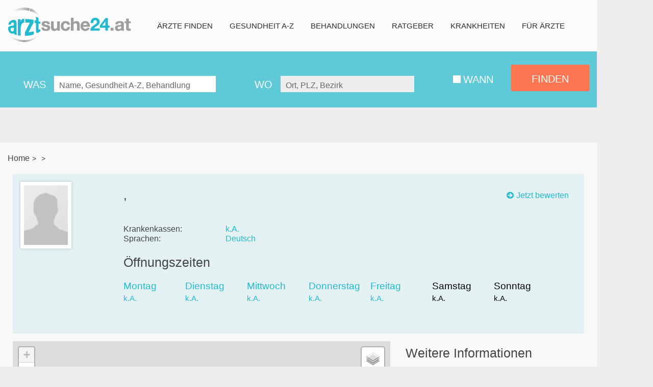

--- FILE ---
content_type: text/html; charset=UTF-8
request_url: https://arztsuche24.at/zahn-mund-u-kieferheilkunde/1160-wien/drhaimb%C3%B6ck-leonore-drhaimb%C3%B6ck-werner-NTE5NDM5/
body_size: 12031
content:
    
    
    


<!doctype html>
<html lang="de-DE" class="no-js">
  <head>
    <meta charset="UTF-8">
        <meta name="google-site-verification" content="WU-CxWhuT0CdBmTsbF1tAf3U5PUq4fVL23cW4eLwGOg" />

    <link href="//www.google-analytics.com" rel="dns-prefetch">
    <link href="https://arztsuche24.at/wp-content/themes/as24V-2/img/icons/favicon.ico" rel="shortcut icon">
    <link href="https://arztsuche24.at/wp-content/themes/as24V-2/img/icons/touch.png" rel="apple-touch-icon-precomposed">
    <link rel="stylesheet" href="https://arztsuche24.at/wp-content/themes/as24V-2/css/font-awesome.css">
    <link rel="stylesheet" href="https://arztsuche24.at/wp-content/themes/as24V-2/css/lightbox.css">
    <meta property="og:image" content="https://arztsuche24.at/wp-content/themes/as24V-2/images/sm-arztsuche24.jpg" />
    <meta http-equiv="X-UA-Compatible" content="IE=edge,chrome=1">
    <meta name="viewport" content="width=device-width, initial-scale=1.0">
    <style>body {background-color: #eee !important}</style>        <title> in   : Arztsuche24.at</title>

<!-- This site is optimized with the Yoast SEO plugin v5.0.2 - https://yoast.com/wordpress/plugins/seo/ -->
<!-- / Yoast SEO plugin. -->

<link rel='dns-prefetch' href='//s.w.org' />
		<script type="text/javascript">
			window._wpemojiSettings = {"baseUrl":"https:\/\/s.w.org\/images\/core\/emoji\/2.2.1\/72x72\/","ext":".png","svgUrl":"https:\/\/s.w.org\/images\/core\/emoji\/2.2.1\/svg\/","svgExt":".svg","source":{"concatemoji":"https:\/\/arztsuche24.at\/wp-includes\/js\/wp-emoji-release.min.js?ver=4.7.6"}};
			!function(a,b,c){function d(a){var b,c,d,e,f=String.fromCharCode;if(!k||!k.fillText)return!1;switch(k.clearRect(0,0,j.width,j.height),k.textBaseline="top",k.font="600 32px Arial",a){case"flag":return k.fillText(f(55356,56826,55356,56819),0,0),!(j.toDataURL().length<3e3)&&(k.clearRect(0,0,j.width,j.height),k.fillText(f(55356,57331,65039,8205,55356,57096),0,0),b=j.toDataURL(),k.clearRect(0,0,j.width,j.height),k.fillText(f(55356,57331,55356,57096),0,0),c=j.toDataURL(),b!==c);case"emoji4":return k.fillText(f(55357,56425,55356,57341,8205,55357,56507),0,0),d=j.toDataURL(),k.clearRect(0,0,j.width,j.height),k.fillText(f(55357,56425,55356,57341,55357,56507),0,0),e=j.toDataURL(),d!==e}return!1}function e(a){var c=b.createElement("script");c.src=a,c.defer=c.type="text/javascript",b.getElementsByTagName("head")[0].appendChild(c)}var f,g,h,i,j=b.createElement("canvas"),k=j.getContext&&j.getContext("2d");for(i=Array("flag","emoji4"),c.supports={everything:!0,everythingExceptFlag:!0},h=0;h<i.length;h++)c.supports[i[h]]=d(i[h]),c.supports.everything=c.supports.everything&&c.supports[i[h]],"flag"!==i[h]&&(c.supports.everythingExceptFlag=c.supports.everythingExceptFlag&&c.supports[i[h]]);c.supports.everythingExceptFlag=c.supports.everythingExceptFlag&&!c.supports.flag,c.DOMReady=!1,c.readyCallback=function(){c.DOMReady=!0},c.supports.everything||(g=function(){c.readyCallback()},b.addEventListener?(b.addEventListener("DOMContentLoaded",g,!1),a.addEventListener("load",g,!1)):(a.attachEvent("onload",g),b.attachEvent("onreadystatechange",function(){"complete"===b.readyState&&c.readyCallback()})),f=c.source||{},f.concatemoji?e(f.concatemoji):f.wpemoji&&f.twemoji&&(e(f.twemoji),e(f.wpemoji)))}(window,document,window._wpemojiSettings);
		</script>
		<style type="text/css">
img.wp-smiley,
img.emoji {
	display: inline !important;
	border: none !important;
	box-shadow: none !important;
	height: 1em !important;
	width: 1em !important;
	margin: 0 .07em !important;
	vertical-align: -0.1em !important;
	background: none !important;
	padding: 0 !important;
}
</style>
<link rel='stylesheet' id='vas-css'  href='https://arztsuche24.at/wp-content/plugins/vas/public/css/vas-public.css?ver=1.0.1' media='all' />
<link rel='stylesheet' id='leaflet-css'  href='https://arztsuche24.at/wp-content/themes/as24V-2/js/leaflet/leaflet.css?ver=4.7.6' media='all' />
<link rel='stylesheet' id='bootstrap-css'  href='https://arztsuche24.at/wp-content/themes/as24V-2/css/bootstrap.min.css?ver=1.0' media='all' />
<link rel='stylesheet' id='vasstyles-css'  href='https://arztsuche24.at/wp-content/themes/as24V-2/css/vas.css?ver=1.0' media='all' />
<link rel='stylesheet' id='flowplayer-css'  href='https://arztsuche24.at/wp-content/themes/as24V-2/css/flowplayer.css?ver=5.4.3' media='all' />
<link rel='stylesheet' id='html5blank-css'  href='https://arztsuche24.at/wp-content/themes/as24V-2/style.css?ver=1.0' media='all' />
<link rel='stylesheet' id='clockpicker-css'  href='https://arztsuche24.at/wp-content/themes/as24V-2/css/clockpicker.css?ver=1.0' media='all' />
<link rel='stylesheet' id='owlslider-css'  href='https://arztsuche24.at/wp-content/themes/as24V-2/css/animate.css?ver=1.0' media='all' />
<script type='text/javascript' src='https://arztsuche24.at/wp-includes/js/jquery/jquery.js?ver=1.12.4'></script>
<script type='text/javascript' src='https://arztsuche24.at/wp-includes/js/jquery/jquery-migrate.min.js?ver=1.4.1'></script>
<script type='text/javascript' src='https://arztsuche24.at/wp-content/plugins/vas/public/js/vas-public.js?ver=1.0.1'></script>
<script type='text/javascript' src='https://arztsuche24.at/wp-content/themes/as24V-2/js/modernizr.js?ver=1.0.0'></script>
<script type='text/javascript' src='https://arztsuche24.at/wp-content/themes/as24V-2/js/listnav.js?ver=1.0.0'></script>
<script type='text/javascript' src='https://arztsuche24.at/wp-content/themes/as24V-2/js/clockpicker.js?ver=1.0.0'></script>
<script type='text/javascript' src='https://arztsuche24.at/wp-content/themes/as24V-2/js/flowplayer-5.4.3.min.js?ver=1.0.0'></script>
<link rel='https://api.w.org/' href='https://arztsuche24.at/wp-json/' />
<link rel="alternate" type="application/json+oembed" href="https://arztsuche24.at/wp-json/oembed/1.0/embed?url=https%3A%2F%2Farztsuche24.at%2Fdetail%2F" />
<link rel="alternate" type="text/xml+oembed" href="https://arztsuche24.at/wp-json/oembed/1.0/embed?url=https%3A%2F%2Farztsuche24.at%2Fdetail%2F&#038;format=xml" />
<style type="text/css">/* =Responsive Map fix
-------------------------------------------------------------- */
.pw_map_canvas img {
	max-width: none;
}</style><meta http-equiv="expires" content="content=Mon, 22 Jul 2002 11:12:01 GMT" />
<meta http-equiv="pragma" content="no-cache" />
<meta http-equiv="cache-control" content="no-cache" />
<meta name="description" content="☛ , -,   ✓ Telefonnummer ✓ Bewertungen ✓ Öffnungszeiten ✓ Krankenkassen" />
<meta name="robots" content="index,follow,noodp,noydir,noarchive" />
<link rel="canonical" href="https://arztsuche24.at//-/-/" />        <script>window.gdprAppliesGlobally=true;if(!("cmp_id" in window)||window.cmp_id<1){window.cmp_id=0}if(!("cmp_cdid" in window)){window.cmp_cdid="72dae39a8ca5"}if(!("cmp_params" in window)){window.cmp_params=""}if(!("cmp_host" in window)){window.cmp_host="b.delivery.consentmanager.net"}if(!("cmp_cdn" in window)){window.cmp_cdn="cdn.consentmanager.net"}if(!("cmp_proto" in window)){window.cmp_proto="https:"}window.cmp_getsupportedLangs=function(){var b=["DE","EN","FR","IT","NO","DA","FI","ES","PT","RO","BG","ET","EL","GA","HR","LV","LT","MT","NL","PL","SV","SK","SL","CS","HU","RU","SR","ZH","TR","UK","AR","BS"];if("cmp_customlanguages" in window){for(var a=0;a<window.cmp_customlanguages.length;a++){b.push(window.cmp_customlanguages[a].l.toUpperCase())}}return b};window.cmp_getRTLLangs=function(){return["AR"]};window.cmp_getlang=function(j){if(typeof(j)!="boolean"){j=true}if(j&&typeof(cmp_getlang.usedlang)=="string"&&cmp_getlang.usedlang!==""){return cmp_getlang.usedlang}var g=window.cmp_getsupportedLangs();var c=[];var f=location.hash;var e=location.search;var a="languages" in navigator?navigator.languages:[];if(f.indexOf("cmplang=")!=-1){c.push(f.substr(f.indexOf("cmplang=")+8,2).toUpperCase())}else{if(e.indexOf("cmplang=")!=-1){c.push(e.substr(e.indexOf("cmplang=")+8,2).toUpperCase())}else{if("cmp_setlang" in window&&window.cmp_setlang!=""){c.push(window.cmp_setlang.toUpperCase())}else{if(a.length>0){for(var d=0;d<a.length;d++){c.push(a[d])}}}}}if("language" in navigator){c.push(navigator.language)}if("userLanguage" in navigator){c.push(navigator.userLanguage)}var h="";for(var d=0;d<c.length;d++){var b=c[d].toUpperCase();if(g.indexOf(b)!=-1){h=b;break}if(b.indexOf("-")!=-1){b=b.substr(0,2)}if(g.indexOf(b)!=-1){h=b;break}}if(h==""&&typeof(cmp_getlang.defaultlang)=="string"&&cmp_getlang.defaultlang!==""){return cmp_getlang.defaultlang}else{if(h==""){h="EN"}}h=h.toUpperCase();return h};(function(){var n=document;var p=window;var f="";var b="_en";if("cmp_getlang" in p){f=p.cmp_getlang().toLowerCase();if("cmp_customlanguages" in p){for(var h=0;h<p.cmp_customlanguages.length;h++){if(p.cmp_customlanguages[h].l.toUpperCase()==f.toUpperCase()){f="en";break}}}b="_"+f}function g(e,d){var l="";e+="=";var i=e.length;if(location.hash.indexOf(e)!=-1){l=location.hash.substr(location.hash.indexOf(e)+i,9999)}else{if(location.search.indexOf(e)!=-1){l=location.search.substr(location.search.indexOf(e)+i,9999)}else{return d}}if(l.indexOf("&")!=-1){l=l.substr(0,l.indexOf("&"))}return l}var j=("cmp_proto" in p)?p.cmp_proto:"https:";var o=["cmp_id","cmp_params","cmp_host","cmp_cdn","cmp_proto"];for(var h=0;h<o.length;h++){if(g(o[h],"%%%")!="%%%"){window[o[h]]=g(o[h],"")}}var k=("cmp_ref" in p)?p.cmp_ref:location.href;var q=n.createElement("script");q.setAttribute("data-cmp-ab","1");var c=g("cmpdesign","");var a=g("cmpregulationkey","");q.src=j+"//"+p.cmp_host+"/delivery/cmp.php?"+("cmp_id" in p&&p.cmp_id>0?"id="+p.cmp_id:"")+("cmp_cdid" in p?"cdid="+p.cmp_cdid:"")+"&h="+encodeURIComponent(k)+(c!=""?"&cmpdesign="+encodeURIComponent(c):"")+(a!=""?"&cmpregulationkey="+encodeURIComponent(a):"")+("cmp_params" in p?"&"+p.cmp_params:"")+(n.cookie.length>0?"&__cmpfcc=1":"")+"&l="+f.toLowerCase()+"&o="+(new Date()).getTime();q.type="text/javascript";q.async=true;if(n.currentScript){n.currentScript.parentElement.appendChild(q)}else{if(n.body){n.body.appendChild(q)}else{var m=n.getElementsByTagName("body");if(m.length==0){m=n.getElementsByTagName("div")}if(m.length==0){m=n.getElementsByTagName("span")}if(m.length==0){m=n.getElementsByTagName("ins")}if(m.length==0){m=n.getElementsByTagName("script")}if(m.length==0){m=n.getElementsByTagName("head")}if(m.length>0){m[0].appendChild(q)}}}var q=n.createElement("script");q.src=j+"//"+p.cmp_cdn+"/delivery/js/cmp"+b+".min.js";q.type="text/javascript";q.setAttribute("data-cmp-ab","1");q.async=true;if(n.currentScript){n.currentScript.parentElement.appendChild(q)}else{if(n.body){n.body.appendChild(q)}else{var m=n.getElementsByTagName("body");if(m.length==0){m=n.getElementsByTagName("div")}if(m.length==0){m=n.getElementsByTagName("span")}if(m.length==0){m=n.getElementsByTagName("ins")}if(m.length==0){m=n.getElementsByTagName("script")}if(m.length==0){m=n.getElementsByTagName("head")}if(m.length>0){m[0].appendChild(q)}}}})();window.cmp_addFrame=function(b){if(!window.frames[b]){if(document.body){var a=document.createElement("iframe");a.style.cssText="display:none";a.name=b;document.body.appendChild(a)}else{window.setTimeout(window.cmp_addFrame,10,b)}}};window.cmp_rc=function(h){var b=document.cookie;var f="";var d=0;while(b!=""&&d<100){d++;while(b.substr(0,1)==" "){b=b.substr(1,b.length)}var g=b.substring(0,b.indexOf("="));if(b.indexOf(";")!=-1){var c=b.substring(b.indexOf("=")+1,b.indexOf(";"))}else{var c=b.substr(b.indexOf("=")+1,b.length)}if(h==g){f=c}var e=b.indexOf(";")+1;if(e==0){e=b.length}b=b.substring(e,b.length)}return(f)};window.cmp_stub=function(){var a=arguments;__cmapi.a=__cmapi.a||[];if(!a.length){return __cmapi.a}else{if(a[0]==="ping"){if(a[1]===2){a[2]({gdprApplies:gdprAppliesGlobally,cmpLoaded:false,cmpStatus:"stub",displayStatus:"hidden",apiVersion:"2.0",cmpId:31},true)}else{a[2](false,true)}}else{if(a[0]==="getUSPData"){a[2]({version:1,uspString:window.cmp_rc("")},true)}else{if(a[0]==="getTCData"){__cmapi.a.push([].slice.apply(a))}else{if(a[0]==="addEventListener"||a[0]==="removeEventListener"){__cmapi.a.push([].slice.apply(a))}else{if(a.length==4&&a[3]===false){a[2]({},false)}else{__cmapi.a.push([].slice.apply(a))}}}}}}};window.cmp_msghandler=function(d){var a=typeof d.data==="string";try{var c=a?JSON.parse(d.data):d.data}catch(f){var c=null}if(typeof(c)==="object"&&c!==null&&"__cmpCall" in c){var b=c.__cmpCall;window.__cmp(b.command,b.parameter,function(h,g){var e={__cmpReturn:{returnValue:h,success:g,callId:b.callId}};d.source.postMessage(a?JSON.stringify(e):e,"*")})}if(typeof(c)==="object"&&c!==null&&"__cmapiCall" in c){var b=c.__cmapiCall;window.__cmapi(b.command,b.parameter,function(h,g){var e={__cmapiReturn:{returnValue:h,success:g,callId:b.callId}};d.source.postMessage(a?JSON.stringify(e):e,"*")})}if(typeof(c)==="object"&&c!==null&&"__uspapiCall" in c){var b=c.__uspapiCall;window.__uspapi(b.command,b.version,function(h,g){var e={__uspapiReturn:{returnValue:h,success:g,callId:b.callId}};d.source.postMessage(a?JSON.stringify(e):e,"*")})}if(typeof(c)==="object"&&c!==null&&"__tcfapiCall" in c){var b=c.__tcfapiCall;window.__tcfapi(b.command,b.version,function(h,g){var e={__tcfapiReturn:{returnValue:h,success:g,callId:b.callId}};d.source.postMessage(a?JSON.stringify(e):e,"*")},b.parameter)}};window.cmp_setStub=function(a){if(!(a in window)||(typeof(window[a])!=="function"&&typeof(window[a])!=="object"&&(typeof(window[a])==="undefined"||window[a]!==null))){window[a]=window.cmp_stub;window[a].msgHandler=window.cmp_msghandler;window.addEventListener("message",window.cmp_msghandler,false)}};window.cmp_addFrame("__cmapiLocator");window.cmp_addFrame("__cmpLocator");window.cmp_addFrame("__uspapiLocator");window.cmp_addFrame("__tcfapiLocator");window.cmp_setStub("__cmapi");window.cmp_setStub("__cmp");window.cmp_setStub("__tcfapi");window.cmp_setStub("__uspapi");</script>
                  </head>

  <body class="page-template page-template-pageDetail page-template-pageDetail-php page page-id-10629 detail">
          <script>
        var dataLayer = dataLayer || [];
      </script><!-- isDetailPage --><script>dataLayer.push({"PageType": "Detail",
"Section": "Ärzte finden",
"DetailpageName": "Detail",
"Language": "de",
"OASListpos": "3034031,3034032,3034033",
"OASSitepage": ""});</script><script>dataLayer.push({"AnzahlTreffer": "",
"WerWas": "",
"LocationInput": "-",
"SearchSource": "extern",
"SID": "",
"Branche": "",
"Reihungskategorie": "NONE",
"cst": "no"});</script><!-- Google Tag Manager -->
<script data-cmp-vendor="s905" type="text/plain" class="cmplazyload">(function(w, d, s, l, i) {
    w[l] = w[l] || [];
    w[l].push({'gtm.start':
              new Date().getTime(), event: 'gtm.js'});
    var f = d.getElementsByTagName(s)[0],
            j = d.createElement(s), dl = l != 'dataLayer' ? '&l=' + l : '';
    j.async = true;
    j.src =
            '//www.googletagmanager.com/gtm.js?id=' + i + dl;
  f . parentNode . insertBefore(j, f);
  })(window, document, 'script', 'dataLayer', 'GTM-5W8NXZ');</script>
<!-- End Google Tag Manager -->
    <div class="site_wrapper container">
              <div class="slide_wrapper hidden-print">
          <div class="owl-carousel">
                          <img src="https://arztsuche24.at/wp-content/uploads/2016/07/slider2.png" alt="" />
                          <img src="https://arztsuche24.at/wp-content/uploads/2016/07/slider3.png" alt="" />
                          <img src="https://arztsuche24.at/wp-content/uploads/2016/07/slider4.png" alt="" />
                          <img src="https://arztsuche24.at/wp-content/uploads/2016/07/slider1.png" alt="" />
                      </div>
        </div>
      
      <header role="banner">
        <div class="container">
          <i id="mobil_btn" class="fa fa-bars hidden-print"></i>
          <i id="mobil_btn_search" class="fa fa-search hidden-print"></i>
          <a class="logo col-md-3 col-sm-3" href="https://arztsuche24.at">
            <img src="https://arztsuche24.at/wp-content/themes/as24V-2/img/logo.png" title="Version 2.0.8 Theme Version 2.0.8 (arztsuche24)" alt="Arztsuche24 Logo">
          </a>

          <nav class="col-md-9 col-sm-9" role="navigation">
            <ul><li id="menu-item-67" class="mm-col-1 menu-item menu-item-type-post_type menu-item-object-page menu-item-has-children menu-item-67"><a href="https://arztsuche24.at/aerzte-finden/">Ärzte finden</a>
<ul class="sub-menu">
	<li id="menu-item-6217" class="mm-branch-item mm-branch-item-allgemeinmedizin menu-item menu-item-type-custom menu-item-object-custom menu-item-6217"><a href="https://arztsuche24.at/suche/allgemeinmedizin/%C3%B6sterreich/">Praktische Ärzte</a></li>
	<li id="menu-item-6218" class="mm-branch-item mm-branch-item-augenheilkunde menu-item menu-item-type-custom menu-item-object-custom menu-item-6218"><a href="https://arztsuche24.at/suche/augenheilkunde-u-optometrie/%C3%B6sterreich">Augenärzte</a></li>
	<li id="menu-item-6219" class="mm-branch-item mm-branch-item-hautarzt menu-item menu-item-type-custom menu-item-object-custom menu-item-6219"><a href="https://arztsuche24.at/suche/haut-u-geschlechtskrankheiten/%C3%B6sterreich/">Hautärzte</a></li>
	<li id="menu-item-6220" class="mm-branch-item mm-branch-item-frauenheilkunde menu-item menu-item-type-custom menu-item-object-custom menu-item-6220"><a href="https://arztsuche24.at/suche/frauenheilkunde-u-geburtshilfe/%C3%B6sterreich/">Frauenärzte</a></li>
	<li id="menu-item-6222" class="mm-branch-item mm-branch-item-kinderheilkunde menu-item menu-item-type-custom menu-item-object-custom menu-item-6222"><a href="https://arztsuche24.at/suche/kinder-u-jugendheilkunde/%C3%B6sterreich/">Kinderärzte</a></li>
	<li id="menu-item-6224" class="mm-branch-item mm-branch-item-orthopaedie menu-item menu-item-type-custom menu-item-object-custom menu-item-6224"><a href="https://arztsuche24.at/suche/orthop%c3%a4die-und-orthop%c3%a4dische-chirurgie/%C3%B6sterreich/">Orthopäden</a></li>
	<li id="menu-item-6225" class="mm-branch-item mm-branch-item-zahnarzt menu-item menu-item-type-custom menu-item-object-custom menu-item-6225"><a href="https://arztsuche24.at/suche/zahn-mund-u-kieferheilkunde/%C3%B6sterreich/">Zahnärzte</a></li>
	<li id="menu-item-7120" class="mm-branch-item mm-branch-item-innere-medizin menu-item menu-item-type-custom menu-item-object-custom menu-item-7120"><a href="https://arztsuche24.at/suche/psychologen/%C3%B6sterreich">Psychotherapeuten</a></li>
	<li id="menu-item-10732" class="menu-item menu-item-type-custom menu-item-object-custom menu-item-10732"><a href="https://arztsuche24.at/suche/innere-medizin/%C3%B6sterreich/">Ärzte für Innere Medizin</a></li>
	<li id="menu-item-7121" class="mm-branch-item mm-branch-item-hno menu-item menu-item-type-custom menu-item-object-custom menu-item-7121"><a href="https://arztsuche24.at/suche/hals-nasen-u-ohrenkrankheiten/%C3%B6sterreich/">HNO Ärzte</a></li>
</ul>
</li>
<li id="menu-item-425" class="menu-item menu-item-type-post_type menu-item-object-page menu-item-425"><a href="https://arztsuche24.at/fachrichtungen/">Gesundheit A-Z</a></li>
<li id="menu-item-426" class="menu-item menu-item-type-post_type menu-item-object-page menu-item-426"><a href="https://arztsuche24.at/behandlungen/">Behandlungen</a></li>
<li id="menu-item-457" class="ratgeber-menu-item menu-item menu-item-type-post_type menu-item-object-page menu-item-457"><a href="https://arztsuche24.at/ratgeber/">Ratgeber</a></li>
<li id="menu-item-5473" class="menu-item menu-item-type-taxonomy menu-item-object-category menu-item-5473"><a href="https://arztsuche24.at/ratgeber/kategorie/krankheiten/">Krankheiten</a></li>
<li id="menu-item-428" class="menu-item menu-item-type-post_type menu-item-object-page menu-item-428"><a href="https://arztsuche24.at/fuer-arzte/">Für Ärzte</a></li>
</ul>          </nav>
          <script type="text/javascript">
            jQuery("#menu-item-7120").removeClass();
            jQuery("#menu-item-10732").removeClass();
            jQuery("#menu-item-7120").addClass("menu-item menu-item-type-custom menu-item-object-custom menu-item-10480");
            jQuery("#menu-item-10732").addClass("mm-branch-item mm-branch-item-innere-medizin menu-item menu-item-type-custom menu-item-object-custom menu-item-3844");
          </script>
        </div>
      </header>

      <!-- SEARCHBOX -->
      
<form class="searchcontent_active hidden-print" id="searchbox" name="searchbox" action="/suche/was_arzt/österreich/" method="post" >
  <div class="container">
    <section class="initial hidden-print">

      <strong class="aerzte_find_title">Ärzte und Gesundheitseinrichtungen finden</strong>


      <input type="hidden" id="vasaction" name="vasaction" value="vassearch"/>
      <input type="hidden" id="initsearch" name="initsearch" value="true"/>
      <input type="hidden" id="formsearch" name="formsearch" value="true"/>
      <fieldset style="padding-left: 16px;" class="col-lg-5 col-md-6 col-sm-6 col-xs-6 full-width-xxs">
        <label for="vaswho">WAS</label>
        <legend>Name, Gesundheit A-Z, Behandlung</legend>
        <input id="vaswho" type="text" name="vaswho" placeholder="Name, Gesundheit A-Z, Behandlung" autofocus="autofocus" tabindex="1"/>
      </fieldset>

      <fieldset class="col-lg-4 col-md-6 col-sm-6 col-xs-6 full-width-xxs">
        <label for="vasgeo">WO</label>
        <legend style="left: 47px;">Ort, PLZ, Bezirk</legend>
        <input id="vasgeo" type="text" name="vasgeo" placeholder="Ort, PLZ, Bezirk" tabindex="2"/>
      </fieldset>
      <div id="add-this-wrapper-fix" class="col-lg-3 col-md-12 col-sm-12 hidden-xs hidden-sm hidden-md" >
        <div id="add-this-position" class="row">
        </div>
      </div>
      <div id="search_detail" class="clearfix">
        <fieldset class="col-lg-2 col-md-2 when col-sm-2">
          <input id="wann" type="checkbox" name="wann">
          <label for="wann">WANN</label>
        </fieldset>
        <div id="search-time-block" style="display: none;">
          <fieldset class="col-lg-10 col-md-10 col-sm-10">
            <div class="select_wrapper">
              <select id="day" name="day" placeholder="Wochentage">
                <option>Montag</option>
                <option>Dienstag</option>
                <option>Mittwoch</option>
                <option>Donnerstag</option>
                <option>Freitag</option>
                <option>Samstag</option>
                <option>Sonntag</option>
              </select>
            </div>
            <div class="input-group clockpicker from">
              <label for="from" class="clockpicker label">von</label>
              <input class="form-control" id="von" type="text" value="09:30" name="von">
              <span class="input-group-addon">
                <span class="fa fa-clock-o"></span>
              </span>
            </div>
            <div class="input-group clockpicker to">
              <label for="von">bis</label>
              <input class="form-control  inputfield" id="bis" name="bis" type="text" value="09:30">
              <span class="input-group-addon">
                <span class="fa fa-clock-o"></span>
              </span>
            </div>
          </fieldset>

        </div>
        <input name="FINDEN" value="FINDEN" type="submit">

      </div>
    </section>
  </div>
</form>




<script type="text/javascript">
  function submitSearchForm() {
    var who = document.forms["searchbox"].elements['vaswho'].value;// this.elements.vaswho.value;
    var geo = document.forms["searchbox"].elements['vasgeo'].value; //this.elements.vasgeo.value;
    var url;
    if (typeof String.prototype.trim !== 'function') {
      String.prototype.trim = function () {
        return this.replace(/^\s+|\s+$/g, '');
      }
    }


    if (who.trim() === "" && geo.trim() === "") {
      //document.getElementById('searchmessage').style.cssText += "display:block";
      var div = document.getElementById('searchmessage');
      div.setAttribute("style", "display:block;");
      return false;
    }
    if (who.trim() === "") {
      who = "arzt";
    }
    if (geo === "") {
      url = "https://arztsuche24.at/suche/was_" + who + "/";
    } else {
      url = "https://arztsuche24.at/suche/was_" + who + "/" + geo + "/";
    }
    //this.action = url;
    document.forms["searchbox"].action = url;
    return true;
  }

  function submitGeoForm() {

    if (document.getElementById("list-sort-select").value == "DISTANCE") {
      if (navigator.geolocation) {
        navigator.geolocation.getCurrentPosition(function (position) {
          document.getElementById("latitude").value = position.coords.latitude;
          document.getElementById("longitude").value = position.coords.longitude;
          document.GeoForm.submit();
        }, function () {
          document.GeoForm.submit();
        });
      } else {
        document.GeoForm.submit();
      }
    } else {
      document.GeoForm.submit();
    }

  }

  window.onload = function () {
    // Loop over all affiliate span elements
    jQuery('span.affiliate').each(function (index, element) {
      // Construct new link with original text
      $link = jQuery('<a></a>');
      $link.text(jQuery(element).text());
      // Set all attributes of the original span on the link
      for (var i = 0; i < element.attributes.length; i++) {
        $link.attr(element.attributes[i].name, element.attributes[i].value);
      }
      // Replace all affiliate spans with link elements
      $link = jQuery(this).replaceWith($link);
    });
  }

  jQuery(document).ready(function () {
    jQuery("#searchbox").on("submit", function() {submitSearchForm();});
    jQuery('.clockpicker').clockpicker();
    jQuery("#wann").click(function () {
      jQuery("#search-time-block").toggle();//"blind");
    });
    //jQuery("#search-time-block").hide();

    /*    jQuery("#von_clock").click(function () {
     console.log("von_clock click");
     jQuery("#von").click();
     });
     jQuery("#bis_clock").click(function () {
     console.log("bis_clock click");
     jQuery("#bis").click();
     });*/
  });
</script>

      <div class="clearfix"></div>

<meta property="og:type" content="place"/>
<meta property="og:site_name" content="Arztsuche24.at"/>
<meta property="og:description" content="☛ , -,   ✓ Telefonnummer ✓ Bewertungen ✓ Öffnungszeiten ✓ Krankenkassen"/>
<meta property="twitter:description" content="☛ , -,   ✓ Telefonnummer ✓ Bewertungen ✓ Öffnungszeiten ✓ Krankenkassen"/>
<meta property="twitter:site" content="@Arztsuche24.at"/>
<meta property="twitter:creator" content="@Arztsuche24.at"/>
<div class="sr-only">
  </div>
<main role="main">
  <div class="main-banner">
          </div>
  <div id="add-this-wrapper-fix-main" class="col-lg-3 col-md-12 col-sm-12 main_searchbox " >
    <div id="add-this-position" class="container">
    </div>
  </div>

  <article class=" page type-page status-publish hentry">
    <section class="container">
      <div class="row">
        <div class="bredcrump col-md-6">
          <a class="home_breadcrump" href="https://arztsuche24.at" rel="follow, index">Home</a>&gt;<a href="https://arztsuche24.at/suche//-/"></a>&gt;<a href="https://arztsuche24.at/suche/was_arzt/-/"></a>
        </div>
        <div class="show_result col-md-6">
          <a class="last_item" href="#">&laquo;</a><a href="#">zur Ergebnisliste</a><span> 11 von 1723</span> <a class="next_item" href="#">&raquo;</a>
        </div>
        <section id="detail_entry">
          <div class="col-md-2 col-sm-2 col-xs-2 full-width-xxs detail_image">
            <img width="100%" height="auto" alt=" - -" src="/vastester/vasplugin/library/images/silhouette70x95.png" itemprop="image">
          </div>
          <div class="col-md-10 col-sm-10 col-xs-10 full-width-xxs detail_content">

            <div class="col-md-8 col-sm-8 col-xs-8 full-width-xxs">
              <div class="personal" id="vas-detail" itemscope="itemscope" itemtype="https://schema.org/LocalBusiness/MedicalOrganization">
                <h1><span class="legalName" itemprop="legalName"></span></h1>
                <a class="company_cat" href="#" ></a><a href="https://arztsuche24.at/suche//-/" title=""></a>
                <i itemtype="https://schema.org/PostalAddress" itemscope="itemscope" itemprop="address"> <a class="city_zip" href="https://arztsuche24.at/suche/was_arzt/-/" title="Alle Ärzte in  "><span itemprop="postalCode"></span><span itemprop="addressRegion"> </span></a>, <span itemprop="streetAddress"> </span></i>
              </div>
              <div class="vcard row" >
                <dl>

                                                        <dt class="col-md-4 col-sm-4">Krankenkassen:</dt>
                    <dd class="col-md-8 col-sm-8"> k.A.</dd>
                                                            <dt class="col-md-4 col-sm-4">Sprachen:</dt>
                    <dd class="col-md-8 col-sm-8">Deutsch</dd>                </dl>
                              </div>
            </div>
            <div class="col-md-4 col-sm-4 col-xs-4 full-width-xxs single_rating">
              
                <div class="comment-single">

                  <div class="rating_star single">
                                      </div>
                  <p style="float:right;" class="rating_text">
                                                            <a class="btn_all_rates gtm-enabled gtm-detailclick"
                       href=""
                       data-gtm-sid=""
                       data-gtm-action="write"
                       data-gtm-kategorie="AS24 Review"
                       data-gtm-wert=""
                       data-gtm-noninteraction="">Jetzt bewerten</a>
                  </p>
                </div>
              

            </div>
                        <section id="opening_time" class="col-md-12">
              <h2>Öffnungszeiten</h2>
              <ol class="time_list">

                <li class="">
                  <b>Montag</b>
                                      <span >k.A.</span>
                                  </li>

                <li class="">
                  <b>Dienstag</b>
                                      <span >k.A.</span>
                                  </li>

                <li class="">
                  <b>Mittwoch</b>
                                      <span >k.A.</span>
                                  </li>

                <li class="">
                  <b>Donnerstag</b>
                                      <span >k.A.</span>
                                  </li>

                <li class="">
                  <b>Freitag</b>
                                      <span >k.A.</span>
                                  </li>


                <li class="">
                  <b class="weekend">Samstag</b>
                                      <span class="weekend">k.A.</span>
                                  </li>

                <li class="">
                  <b class="weekend">Sonntag</b>
                                      <span class="weekend">k.A.</span>
                                  </li>
              </ol>
            </section>
          </div>
                  </section>
        <div class="col-md-8 col-sm-8 col-xs-8 full-width-xxs">
            

    <script type="text/javascript">

        function initializeSearchMap() {

                        
            var LeafIcon = L.Icon.extend({
                options: {
                    iconSize:     [35, 35],
                    iconAnchor:   [17, 35],
                    popupAnchor:  [0, -35]
                }
            });
            var uuIcon = new LeafIcon({iconUrl: 'https://arztsuche24.at/wp-content/themes/as24V-2/img/map-marker.png'});

                        var container = L.DomUtil.get('gmap_canvas');
            if(container != null){
                container._leaflet_id = null;
            }
            jQuery("#gmap_canvas").empty();
            jQuery("#gmap_canvas").attr("style", "z-index:1;width: 100%;height: 450px;z-index: 1");

            var mbAttr = '&copy; <a href="https://basemap.at">Basemap.at</a>',
                url = 'https://maps1.wien.gv.at/basemap/{id}/normal/google3857/{z}/{y}/{x}.{ext}';

            var normal   = L.tileLayer(url, {id: 'geolandbasemap', ext: 'png', attribution: mbAttr}),
                bild  = L.tileLayer(url, {id: 'bmaporthofoto30cm', ext:'jpeg', attribution: mbAttr});

            var overlay = L.tileLayer(url, {id: 'bmapoverlay', ext: 'png', attribution: mbAttr});

            var map4950f661438da99a476b90d4008980ee = L.map('gmap_canvas', {
                center: {lat:0,lng:0},
                zoom: 12,
                layers: [normal]
            });

            var docs = [];
                        docs = L.layerGroup([
                                                    L.marker([0.000000, 0.000000], {icon: uuIcon}).addTo(map4950f661438da99a476b90d4008980ee).bindPopup("<strong></strong><br/><a href='https://arztsuche24.at/suche//-/' target='_blank' style='font-size: small'></a><br/> ,  ").openPopup(),
                                ]);
            
            var baseLayers = {
                "Standard": normal,
                "Orthofoto": bild
            };


            var overlayMaps = {
                "Straßen und Beschriftungen": overlay
            };

            L.control.layers(baseLayers, overlayMaps).addTo(map4950f661438da99a476b90d4008980ee);

                            map4950f661438da99a476b90d4008980ee.fitBounds([[0,0],[0,0]]);
            
        }

    </script>
          <script type="text/javascript">
              jQuery(window).load(function () {
                      initializeSearchMap();

              });

          </script>
          <div class="map-wrapper">
            <div id='gmap_canvas'></div>

          </div>

            

          <section id="detail_info" class="clearfix">
            <ol class="detail_service_widget">
                              <li id="specialist_areas" class="col-md-6 col-sm-6 col-xs-12 full-width-xxs hidden-xxs">
                  <div class="list_wrapper">
                    <i class="fa fa-medkit"></i>
                    <h3>Spezialgebiete / Behandlungen</h3>
                                          <p> k.a.</p>
                                                                            </div>

              </li>
                              <li class="col-md-6 col-sm-6 col-xs-12 full-width-xxs hidden-xxs">
                  <div class="list_wrapper">
                    <i class="fa fa-graduation-cap"></i>
                    <h3>Diplome / Zertifizierungen</h3>
                                          <p>k.a.</p>
                                                          </div>
                </li>
                                            <li class="col-md-6 col-sm-6 col-xs-12 full-width-xxs hidden-xxs">
                  <div class="list_wrapper">
                    <i class="fa fa-money"></i>
                    <h3>Zahlungsmöglichkeiten</h3>
                                          <p>k.A.</p>
                                                          </div>
                </li>
                                            <li class="col-md-6 col-sm-6 col-xs-12 full-width-xxs hidden-xxs">
                  <div class="list_wrapper">
                    <i class="fa fa-car"></i>
                    <h3>Parkmöglichkeiten</h3>
                                          <p>k.A.</p>
                                                          </div>
                </li>
                                            <li class="col-md-6 col-sm-6 col-xs-12 full-width-xxs hidden-xxs">
                  <div class="list_wrapper">
                    <i class="fa fa-university"></i>
                    <h3>Weitere Services</h3>
                                          <p>k.a.</p>
                                                          </div>
                </li>
                                          <li class="col-md-6 col-sm-6 col-xs-12 last_list_item full-width-xxs hidden-xxs hidden-print">
                <div class="list_wrapper">
                  <i class="fa fa-search"></i>
                  <h3>Suchbegriffe</h3>
                                      <p>k.A.</p>
                                  </div>
              </li>
                          </ol>
          </section>
                  </div>
        <aside class="col-md-4 col-sm-4 col-xs-4 col-xxs-4 full-width-xxs hidden-print">
          <div id="teaser-posts" class="clearfix">
            <h2>Weitere Informationen</h2>

            
            <p class="vas-additional-info">Zu diesem Eintrag sind leider noch keine weiteren Informationen hinterlegt.</p>            <section class="comment_result rating_not_available">
              <a name="ratings"></a>
              <h2>Bewertungen</h2>

              <ul class="comments_wrapper">
                              </ul>
              <div id="herold-ratings"></div>
                            <script type="text/javascript" src="https://www.herold.at/meinherold/getReviewsExternal.do?num=10&csid=&partner=AS24&provider=HEROLD"></script>
            </section>
                          <span class="btn_show_all_rating"></span>
            </div>
            <a class="btn_all_rates gtm-enabled gtm-detailclick" href=""
               data-gtm-sid=""
               data-gtm-action="write"
               data-gtm-kategorie="AS24 Review"
               data-gtm-wert=""
               data-gtm-noninteraction="">Jetzt bewerten</a>
                     </aside>
      </div>

    </section>

    <br class="clearfix">
  </article>

</main>


<footer class="clearfix" role="contentinfo"><div class="container">        <div class="row">
    <section class="col-md-6 col-sm-6 col-xs-6">
      <p class="copyright">
        &copy; 2026 Copyright Arztsuche24.at      </p>
    </section>
    <nav class="col-md-6 col-sm-6 col-xs-6">
<ul><li id="menu-item-429" class="menu-item menu-item-type-post_type menu-item-object-page menu-item-429"><a href="https://arztsuche24.at/kontakt/">Kontakt</a></li>
<li id="menu-item-441" class="menu-item menu-item-type-post_type menu-item-object-page menu-item-441"><a href="https://arztsuche24.at/impressum/">Impressum</a></li>
<li id="menu-item-437" class="menu-item menu-item-type-post_type menu-item-object-page menu-item-437"><a href="https://arztsuche24.at/nutzungsbedingungen/">Nutzungsbedingungen</a></li>
</ul>    </nav>
  </div>
</div>
</footer>

<script src="https://arztsuche24.at/wp-content/themes/as24V-2/js/lightbox.js"></script>


<script type="text/javascript">
var wpcf_access_dep_active_messages_pattern_singular = "Da Sie '%cap aktiviert haben', wurde '%dcaps' ebenfalls aktiviert.";
var wpcf_access_dep_active_messages_pattern_plural = "Da Sie '%cap aktiviert haben', wurde '%dcaps' ebenfalls aktiviert.";
var wpcf_access_dep_inactive_messages_pattern_singular = "Da Sie '%cap deaktiviert haben', wurde '%dcaps' ebenfalls deaktiviert.";
var wpcf_access_dep_inactive_messages_pattern_plural = "Da Sie '%cap' deaktiviert haben, wurde '%dcaps' ebenfalls deaktiviert.";
var wpcf_access_dep_edit_own_title = "Eigene bearbeiten";
var wpcf_access_dep_edit_any_title = "Alle bearbeiten";
var wpcf_access_dep_publish_title = "Veröffentlichen";
var wpcf_access_dep_delete_own_title = "Eigene löschen";
var wpcf_access_dep_delete_any_title = "Alle löschen";
var wpcf_access_dep_read_title = "Lesen";
var wpcf_access_dep_edit_terms_title = "Begriffe bearbeiten";
var wpcf_access_dep_manage_terms_title = "Begriffe verwalten";
var wpcf_access_dep_delete_terms_title = "Begriffe löschen";
var wpcf_access_dep_assign_terms_title = "Begriffe zuordnen";
var wpcf_access_dep_true_edit_own = ['read'];
var wpcf_access_dep_true_edit_own_message = ['Lesen'];
var wpcf_access_dep_true_edit_any = ['read', 'edit_own'];
var wpcf_access_dep_true_edit_any_message = ['Lesen','Eigene bearbeiten'];
var wpcf_access_dep_true_publish = ['read', 'edit_own', 'delete_own'];
var wpcf_access_dep_true_publish_message = ['Lesen','Eigene bearbeiten','Eigene löschen'];
var wpcf_access_dep_true_delete_own = ['read'];
var wpcf_access_dep_true_delete_own_message = ['Lesen'];
var wpcf_access_dep_true_delete_any = ['read', 'delete_own'];
var wpcf_access_dep_true_delete_any_message = ['Lesen','Eigene löschen'];
var wpcf_access_dep_true_manage_terms = ['edit_terms', 'delete_terms'];
var wpcf_access_dep_true_manage_terms_message = ['Begriffe bearbeiten','Begriffe löschen'];
var wpcf_access_dep_true_delete_terms = ['manage_terms'];
var wpcf_access_dep_true_delete_terms_message = ['Begriffe verwalten'];
var wpcf_access_dep_false_edit_own = ['edit_any', 'publish'];
var wpcf_access_dep_false_edit_own_message = ['Alle bearbeiten','Veröffentlichen'];
var wpcf_access_dep_false_delete_own = ['delete_any', 'publish'];
var wpcf_access_dep_false_delete_own_message = ['Alle löschen','Veröffentlichen'];
var wpcf_access_dep_false_read = ['edit_own', 'delete_own', 'edit_any', 'delete_any', 'publish'];
var wpcf_access_dep_false_read_message = ['Eigene bearbeiten','Eigene löschen','Alle bearbeiten','Alle löschen','Veröffentlichen'];
var wpcf_access_dep_false_edit_terms = ['manage_terms'];
var wpcf_access_dep_false_edit_terms_message = ['Begriffe verwalten'];
</script>

<script type='text/javascript' src='https://arztsuche24.at/wp-content/themes/as24V-2/js/owl.carousel.min.js?ver=1.0.0'></script>
<script type='text/javascript' src='https://arztsuche24.at/wp-content/themes/as24V-2/js/jquery.flexslider-min.js?ver=1.0.0'></script>
<script type='text/javascript' src='https://arztsuche24.at/wp-content/themes/as24V-2/js/scripts.js?ver=1.0.0'></script>
<script type='text/javascript' src='https://arztsuche24.at/wp-content/themes/as24V-2/js/vas-footer.js?ver=1.0.0'></script>
<script type='text/javascript' src='https://arztsuche24.at/wp-content/themes/as24V-2/js/leaflet/leaflet.js?ver=4.7.6'></script>
<script type='text/javascript' src='https://arztsuche24.at/wp-includes/js/wp-embed.min.js?ver=4.7.6'></script>
</div>



</body>
</html>

<!-- Cache served by Simple Cache - Last modified: Wed, 21 Jan 2026 09:53:05 GMT -->


--- FILE ---
content_type: text/css
request_url: https://arztsuche24.at/wp-content/themes/as24V-2/style.css?ver=1.0
body_size: 26050
content:
/*
  Theme Name: BINDERTRITTENWEIN THEME
  Theme URI: http://bindertrittenwein.com
  Description: WordPress Theme
  Version: 1.0
  Author: BINDERTRITTENWEIN
  Author URI: http://bindertrittenwein.com
  Tags: Blank, HTML5, CSS3

  License: MIT
  License URI: http://opensource.org/licenses/mit-license.php
*/

/*------------------------------------*\
    MAIN
\*------------------------------------*/

/* TRANSITIONS */
#searchbox input {
  -webkit-transition: all 400ms ease-out;
  -moz-transition: all 400ms ease-out;
  -ms-transition: all 400ms ease-out;
  -o-transition: all 400ms ease-out;
  transition: all 400ms ease-out;
}

/* global box-sizing */
*,
*:after,
*:before {
  -moz-box-sizing:border-box;
  box-sizing:border-box;
  -webkit-font-smoothing:antialiased;
  font-smoothing:antialiased;
  text-rendering:optimizeLegibility;
}

.white-bg {
  background-color: #fff;
  margin-top: 20px;
}

/* html element 62.5% font-size for REM use */
html {
  font-size:62.5%;
}

body {
  font:300 11px/1.4 'Helvetica Neue', Helvetica, Arial, sans-serif;
  color:#444;
  margin: 0;
  padding: 0;
  background-color: #fff;
}

img {
  max-width:100%;
  vertical-align:bottom;
}

a {
  color:#444;
  text-decoration:none;
}

a:hover,
a:active,
a:focus {
  outline:0;
}

input:focus {
  outline:0;
  border:1px solid #04A4CC;
}

ul {
  list-style: none;
}
section#ratgeber ul {
  list-style: inherit;
}
h1{
  line-height: 1em;
}

/* FONTS */
@font-face {
  font-family: HelveticaLight;
  src: url(fonts/HelveticaLTStd-Light.otf);
}

/*------------------------------------*\
    STRUCTURE
\*------------------------------------*/

/* HEADER */
header {
  background-color: #fff;
  background-color: rgba(255,255,255,0.8);
  z-index: 10000;
  position: relative;
}

header .container {
  position: relative;
}

.logo img {
  padding-top: 15px;
}

/* HEADER SLIDER */
.owl-carousel {
  max-height: 600px;
  overflow: hidden;
  position: absolute;
  z-index: 1;
  top: 0;
  left: 0;
  right:0;
  width: 100%;
}


.owl-item {
  float: left;
}

.owl-item img {
  width: 100%;
  max-width: none;
}

/* NAV */
nav ul {
  padding: 0;
  margin: 0;
}

nav {
  padding-top: 0;
  padding-top: 0;

}

nav li {
  display: inline-block;
  position: relative;
}
nav li.current-menu-item a{
  color: #23b9ce;
  display: block;
}

nav li a {
  text-transform: uppercase;
  color: #2d2d2d;
  font-size: 1.4em;
  display: inline-block;
  padding: 40px 15px;
}


h1{
  font-size: 28px !important;
  margin: 0.67em 0;
}


/* WIDGET EMPFEHLUNGEN | SITEBAR BERWERTUNG*/
#recommend strong, #rating_home strong {
  font-weight: normal;
  font-size: 2.1em;
  margin-bottom: 10px;
  display: block;
  margin-top: 15px;
}

#recommend ul {
  padding: 0
}


#recommend ul li {
  overflow: hidden;
  display: block;
  margin-bottom: 35px;
  margin-top: 20px;
}

#recommend address b, #rating_home b, .rating_star b {
  font-size: 15px;
  font-style: normal;
  display: block;
}

#recommend address i, #rating_home i, .rating_star i {
  color: #23B9CE;
  display: block;
  font-size: 16px;
  font-style: normal;
}

#recommend address span, #rating_home address {
  font-style: normal;
  font-size: 16px;
}

#rating_home p {
  position: relative;
  padding-left: 30px;
  font-size: 1.5em;
  padding-top: 3px;
}

#rating_home p::before {
  content: '\f086';
  font-family: FontAwesome;
  font-size: 1.2em;
  position: absolute;
  top: 0;
  left: 0;
  color: #000;
  text-rendering: auto;
}

#rating_home address div {
  display: inline-block;
}

/* RATING WIDGET */
.rating_star i, #rating_home .rating_star i {
  color: #fd7752;
  display: inline-block;
}

.rating_star {
  text-align: right;
}

body .rating_star b, #rating_home .rating_star b {
  color: #fff !important;
  background-color: #23B9CE;
  display: inline-block !important;
  width: 43px;
  text-align: center;
  position: relative;
  margin-left: 5px !important;
}

.rating_star b::before {
  content: ' ' !important;
  padding: 0 !important;
  display: block;
  width: 0;
  height: 0;
  border-left: 5px solid transparent;
  border-right: 5px solid transparent;
  border-bottom: 5px solid #23B9CE;
  transform: rotate(-90deg);
  position: absolute;
  left: -6px;
  top: 9px;
}
.single_rating .rating_star b::before {
  content: ' ' !important;
  padding: 0 !important;
  display: block;
  width: 0;
  height: 0;
  border-left: 10px;
  border-right: 10px solid transparent;
  border-bottom: 10px solid #23B9CE;
  transform: rotate(45deg);
  position: absolute;
  left: -4px;
  top: 13px;
}

/* WIDGET LIKE SEARCH */
#likesearch {
  margin-top: 2px
}

#likesearch strong {
  font-weight: normal;
  font-size: 2.1em;
  margin-bottom: 10px;
  line-height: 2em;
  display: block;
}

#likesearch ul {
  padding: 0;
  margin: 0;
}

#likesearch ul a {
  color: #23B9CE;
  font-size: 1.5em;
  padding: 4px 0px 4px 40px;
  display: block;
  font-weight: normal;
}

#likesearch span {
  font-size: 1.5em;
  display: block;
  margin: 10px 0 5px;
}

#likesearch img {
  max-height: 95px;
}

/* POSTSLIDER */
#postslider {
  position: relative;

  margin-bottom: 25px;
  padding: 0 0;
  margin-left: -15px;
  margin-right: -15px;
}

#postslider ul {
  padding: 0;
  list-style: none;
}

#postslider li {
  max-height: 460px;
  overflow: hidden;
}

#postslider img {
  width: 100%;
}
.detail #searchbox strong.aerzte_find_title {
  display: none;
}
.postslider_single {
  position: absolute;
  left: 0;
  top: 0px;
  background-color: rgba(35, 185, 206,0.7);
  padding: 15px;
  color: #fff;
  max-width: 50%;
}

.postslider_single strong {
  text-transform: uppercase;
  font-size: 20px;
  line-height: 1em;
}

.postslider_single p {
  font-size: 16px;
  line-height: 1.1em;
}

.postslider_single:hover {
  text-decoration: none;
  color: #fff;
}


/* TEASER POSTS */
.home #teaser-posts .container{
  background-color: #f9f9f9;
}

#teaser-posts ul li .teaser-posts-single {
  background-color: #fff;
}

#teaser-posts ul li {
  margin-bottom: 15px;
  margin-top: 15px;
}

#teaser-posts ul li:nth-child(even) {
  padding-right: 0;
}

#teaser-posts ul li:nth-child(odd) {
  padding-left: 0;
}



.teaser-posts-single h4 {
  font-size: 26px;
  margin: 5px 0 0;
  text-transform: uppercase;
  color: #23B9CE;
  font-weight: normal;
  font-style: initial;
}
.teaser-item .teaser-posts-single h4,#posts_home .teaser-posts-single h4{
  font-size: 20px;
  margin-top: 0;
  line-height: 22px;
}
.teaser-posts-single p {
  font-size: 16px;
  color: #000;
  font-weight: normal;
  margin-top: 5px;
  padding-right: 15px;
  margin-bottom: 5px;
  line-height: 21px;
}

.teaser-posts-single a {
  color: #23B9CE;
  font-weight: normal;
  font-size: 1.4em;
  padding-bottom: 15px;
  display: block;
  font-style: italic;
}

.teaser-posts-single img {

  display: block;
  margin: 0 auto 10px;
}

.teaser-posts-single .col-md-4 {
  padding-left: 0;
}

#posts_home {
  margin-top: 15px;
}

#posts_home .teaser-posts-single img {

}

#posts_home li {
  overflow: hidden;
}


/* CONTENT */
main {
  margin-top: 303px;
}




/* SEARCHBOX */
#searchbox {
  position: relative;
  z-index: 1000;
}

#searchbox > .container {
  position: relative;
}

#searchbox .fa.fa-clock-o {
  color: #23b9ce;
  background-color: transparent ;
  padding: 5.3px;
  margin-left: -6px;
}

#searchbox .input-group.clockpicker {
  display: inline-block;
  width: 245px;
  position: relative;
  padding-left: 40px;
}
#searchbox #search_detail fieldset:first-child input{
  max-width: 75px;
}

.recom_image {
  margin-bottom: 5px;
}

@media(min-width:1200px){
  #searchbox #search_detail fieldset:first-child input +label:before {
    background-color: #fff;
    color:#000;
    position: absolute;
    content: '';
    width: 15px;
    left: 14px;
    height: 15px;
    top: 31px;
  }



  #searchbox #search_detail fieldset:first-child input:checked +label:before {
    position: absolute;
    content: "\f00c";
    width: 15px;
    left: 14px;
    height: 15px;
    top: 31px;
    font-family: FontAwesome;
    font-style: normal;
    font-weight: normal;
    text-decoration: inherit;
    font-size: 18px;
    line-height: 1em;
  }
}

.category .article-image.col-md-4 a,.single a.article-image {
  max-height: 200px;
  overflow: hidden;
}
a.article-image img {
  width: 100%;
}
/*#searchbox #search_detail fieldset:first-child input {
  position: relative;
  apperance: none;
  -webkit-appearance: none;
  width: 15px;
  height: 15px;
  background: #fff;
  border: 1px solid #eee;
  cursor: pointer;
}

#searchbox #search_detail fieldset:first-child input:checked {
  background: #23B9CE;
}*/

#searchbox #search_detail fieldset:last-child {
  padding-left: 74px;
}


#searchbox label {
  margin-right: 10px;
}

#searchbox section {
  background-color: #23b9ce;
  background-color: rgba(35, 185, 206,0.7);
  margin-top: 55px;
  color: #fff;
  font-size: 1.8em;
  padding: 15px;

  position: absolute;
  overflow: hidden;
  left: 0;
  width: 100%;
  top: 0;
}
#searchbox section {

  margin-top: 70px;
}

#searchbox strong {
  text-align: left;
  display: block;
  position: absolute;
  top: -45px;
  left: 45px;
  text-shadow: 1px 1px 5px #000;
  text-transform: none;
  font-size: 1.6em;
}

#searchbox strong ~ fieldset input {
  width: 80%;
}

#searchbox span {
  cursor: pointer;
  display:block;
}

#searchbox span::after {
  content: "\f107";
  font-family: FontAwesome;
  font-style: normal;
  font-weight: normal;
  text-decoration: inherit;
  font-size: 18px;
  padding-left: 5px;
}

#searchbox.searchcontent_active span, #searchbox span{
  display: block;
  margin: 13px 0 ;
  clear: both;
  padding: 30px 0 0;
  text-transform: none;
}

#searchbox fieldset {
  border: none;
  margin: 0;
  position: relative;
  padding: 30px 0 0;
}



#searchbox legend {
  position: absolute;
  left: 74px;
  top: 8px;
  font-size: 0.7em;
  text-transform: none;
  font-weight: bold;
}


#searchbox input[type="text"], #searchbox select {
  border: 0 solid #fff;
  padding: 8px 10px 2px;
  -webkit-appearance: none;
  appearance: none;
  display: inline-block;
  border-radius: 0px;
  color: #666;
  box-shadow: none;
  background: #eee;
  appearance: none;
  -moz-appearance: none;
  -webkit-appearance: none;
}

#searchbox input[type="text"]:focus, #searchbox input[type="text"]:hover {
  box-shadow: none;
  background: #fff;
}



#searchbox input[type="submit"] {
  background-color: #fe7652;
  color: #fff;
  border: 0px;
  padding: 15px 40px 10px;
  position: absolute;
  right: 15px;
  bottom: 32px;
}

#searchbox input[type="submit"]:hover {
  opacity: 0.7;
}

/* LIST TAB */
button#list_view_btn, button#map_view_btn  {
  background-color: #ccc;
  color: #666;
  border: none !important;
  border: none;
  font-size: 1.7em;
  margin: 20px 0 0;
  padding: 10px;
  border-radius: 0;
}

button#list_view_btn.tab_active, button#map_view_btn.tab_active {
  background-color: #fff;
  color: #23b9ce;
  outline: none !important;
}

button#list_view_btn.tab_active:focus, button#map_view_btn.tab_active:focus {
  border: none;
  outline: none !important;
  box-shadow: none;
}

#list_view, #map_view {
  padding: 15px;
  margin: 0;
  background-color: #fff;
}

#map_view {
  display: none;
}


button#list_view_btn::before, button#map_view_btn::before {
  font-family: FontAwesome;
  content: '\f03a';
  vertical-align: middle;
  padding-right: 6px;
}

button#map_view_btn::before {
  content: '\f0ac';
}

/* DETAIL PAGE */
.bredcrump a {
  font-size: 14px;
  padding-right: 5px;
  padding-left: 5px;
}

.bredcrump {
  font-size: 14px;
  margin-bottom: 20px;
  margin-top: 20px;
  padding-left:15px;
}

#detail_entry {
  background-color: #e3f1f2;
  overflow: hidden;
  clear: both;
  display: block;
  padding-top: 15px;
  margin-right: 25px;
  margin-left: 25px;
}

#detail_entry img {
  border: 1px solid #fff;
  display: inline-block;
  vertical-align: top;
}
.col-md-2.col-sm-2.detail_image {
  text-align: center;
}
#detail_entry .personal {
  display: inline-block;
}

.map_thumb a::before {
  font-family: FontAwesome;
  content:"\f0ac";
  color: #fff;
  margin-right: 10px;
}

.map_thumb {
  overflow: hidden;
  margin-top: 30px;
  margin-left: 10px;
}

.map_thumb a {
  background-color: #23B9CE;
  text-align: center;
  padding: 7px;
  display: block;
  width: 100%;
  color: #fff;
  font-size: 1.6em;
  font-weight: 500;
  text-decoration: none !important;
}

.map_thumb a:hover {
  opacity: 0.8;
}

.rating_text {
  text-align: right;
  font-size: 14px;
  line-height: 1.3em;
  max-width: 250px;
}

.rating_text b {
  display: block;
}

.personal strong {
  display: block;
  font-size: 25px;
  line-height: 1em;
}

.personal a {
  color: #23B9CE;
  text-decoration: underline;
  display: block;
  font-size: 1.6em;
}

.personal i {
  font-style: normal;
  font-size: 1.6em;
}

#detail_entry .vcard {
  margin-top: 20px;
  margin-bottom: 20px;
  line-height: 2.1em;
}

#detail_entry .vcard p {
  margin: 0;
  font-size: 1.5em;
  margin-top: 1px;
  color: #23B9CE;
  font-weight: 200;
}

#detail_entry .vcard a {
  color: #23B9CE;
}

#detail_entry .vcard b {
  color: #444;
  font-weight: 200;
  margin-right: 5px;
}


/* TIME LIST WIDGET */
#opening_time h2, #teaser-posts h2 {
  font-weight: 100;
  font-size: 25px;
  color: #444;
  margin-bottom: 10px;
}
section.detail_media.row h2 {
  font-size: 25px;
  margin: 15px;
  font-weight: 100;
}
.time_list {
  list-style: none;
  padding: 0;
}
.time_list li span.vas-time.closed {
  font-weight: 500;
} 
.time_list li{
  color:#23B9CE;

}
.time_list li.weekend{
  color:#444;
}
.time_list li{

  border-radius: 6px;
  display: inline-block;
  padding: 0px 5px 0 0;
  width: 117px;
  margin-right: 0px;
  height: 90px;
  vertical-align: top;
}

.time_list li b {
  display: block;
  font-size: 19px;
  font-weight: 500;
}

.time_list time, .time_list span {

  font-size: 15px;
  display: inline-block;
}

.time_list span  {
  font-weight: 400;
}

.time_list li.time_list_closed {
  background-color: #eee;
}

.time_list li.time_list_active {
  background-color: #23B9CE;
  border:none;
  color: #fff;
  position: relative;
}

.time_list li.time_list_active::before {
  width: 0;
  height: 0;
  border-left: 0 solid transparent;
  border-right: 20px solid transparent;
  border-bottom: 20px solid #1898AA;
  content: ' ';
  position: absolute;
  right: 0;
  top: 0;
}

.time_list li.time_list_active::after {
  width: 0;
  height: 0;
  border-left: 20px solid transparent;
  border-right: 0 solid transparent;
  border-bottom: 20px solid #fff;
  content: ' ';
  position: absolute;
  right: 0;
  top: 0;
  transform: rotate(-90deg);
}


/* INFO BLOCK DETAIL PAGE */
#detail_info h3, .detail_media h3, .comment_result h3 {
  font-weight: 300;
  color: #444;
  font-size: 24px;
  margin: 10px 0 0;
}

#detail_info p {
  font-size: 19px;
  margin: 10px 0 0;
}

/* COMMENTs */
.comments_wrapper li {
  clear: both;
  overflow: hidden;
  font-size: 16px;
  margin-bottom: 15px;
}

.comments_wrapper li ul {
  margin-left: 20px;
}

.comments_wrapper li .comment-single b, .comments_wrapper li .comment-single i, .comments_wrapper li .comment-single .rating_star {
  text-align: left;
}

.comments_wrapper .top_comment {
  margin-bottom: 15px;
}

.top_comment i {
  color: #23B9CE;
  font-style: normal;
  font-weight: 500;
}

.top_comment i::before {
  font-family: FontAwesome;
  content: '\f058';
  margin-right: 5px;
  margin-left: 20px;
}

/* SERVICEs WIDGET DETAIL PAGE */
.detail_service_widget {
  padding: 0;
  list-style: none;
  margin-top: 30px;
  background-color: #fff;
  overflow:auto;
}

.detail_service_widget li {
  text-align: center;
  position: relative;
}
#btn_see_more {
  position: absolute;
  bottom: 0px;
  z-index: 15;
  right: 0;
  left: 0;
  margin: 0;
}

span#btn_see_more:before {
  content: "\f0a9";
  font-family: FontAwesome;
  padding-right:5px;
  text-decoration: none !important;

}


.detail_service_widget li.col-md-6 {
  padding-bottom: 26px;
}


.detail_service_widget li.col-md-6.last_list_item{
  float:right;
}
.detail_service_widget li .fa {
  color: #23B9CE;
  display: block;
  font-size: 40px;
  margin: 20px 0px 10px;
}

.detail_service_widget li strong {
  font-size: 1.5em;
  font-weight: 400;
}

.detail_service_widget li a {
  color: #23B9CE;
  font-weight: 500;
  font-size: 1.3em;
  margin: 15px 0;
  display: block;
}

.detail_service_widget li:nth-child(odd) {background-color: #fff;}
.detail_service_widget li:nth-child(even) {background-color: #fff;}
.detail_service_widget li:nth-child(3n) {background-color: #fff;}
.detail_service_widget li:nth-child(4n) {background-color: #fff;}


/* GALLERY/LIGHTBOX WIDGET */
.detail_gallery_widget {
  padding: 0;
  list-style: none;
  margin: 20px 0 10px;
}

.detail_gallery_widget a img {
  max-width: 110px;
  border-radius: 7px;
  display: inline-block;
  margin-right: 10px;
  margin-bottom: 10px;
}

/* LIST NAV TOP */
.list_nav_top {
  padding: 0;
  margin: 0;
}
li.has_children.show_sub_menu .button {
  padding: 0;
  width: 100%;
  margin: 0;
}
.list_nav_top li {
  display: inline-block;
  width: 24.6%;
  text-align: center;
  font-size: 1.7em;
  background-color: #23b9ce;
  position: relative;
}

ul.doc-category-list.s li {
  text-align: left;
}

aside .list_nav_sub {
  position: relative;
  padding-top: 5px;
  padding-bottom: 5px;
}


.list_nav_top li.list_nav_sub {
  display: block;
}

.list_nav_sub {
  position: absolute;
  left: 0;
  margin: 0;
  padding: 0;
  width: 100%;
}

.list_nav_sub li {
  display: block;
  font-size: 16px;
  width: 100%;
  background-color: #ffe4dd;
  text-align: left;
  padding-left: 20px;
}

.list_nav_sub li a {
  color: #666 !important;
}

.list_nav_top li a {
  color: #fff;
  padding: 10px;
  display: block;
}

.list_nav_top li a:hover {
  text-decoration: none;
}


.list_nav_top li a::after {
  content: '\f107';
  font-family: FontAwesome;
  padding-left: 8px;
  display: inline-block;
  vertical-align: middle;
}

.list_nav_top .list_nav_sub li a::after {
  content: " ";
}

/* LIST TEMPLATE */
#list_view ul {
  padding: 0
}

.list_rating {
  display: inline-block;
  vertical-align: top;
  text-align: right;
  float: right;
  margin: 10px;
}

#list_view h1 {
  font-size: 3em;
  font-weight: normal;
  margin-bottom: 0;
}

#list_view .result_number {
  color: #23b9ce;
  margin-bottom: 20px;
  display: block;
  font-size: 1.5em;
  font-style: normal;
}


.list_entry img {
  display: inline-block;
  vertical-align: top;
}

.list_entry li {
  background-color: #effafc;
  margin-bottom: 20px;
}

.list_entry li:last-child {
  margin-bottom: 0
}

.list_entry.premium_entry li {
  background-color: #fff1ee;
}

.list_entry p {
  display: block;
  margin: 0;
  font-size: 1.5em;
}

.list_entry .list_entry_middle {
  padding-left:0px;
  margin-top: 30px;
  display: inline-block;

}

.list_entry strong {
  color: #444;
  font-size: 1.3em;
}

.list_entry .list_entry_right {
  display: inline-block;
  vertical-align: top;
  margin-top: 35px !important;
}

#list_view .list_entry .list_entry_right .clock, #list_view .list_entry .list_entry_right b {
  color: #666;
  margin: 0;
  font-size: 16px;
  display: block;
  font-style: normal;
}

#list_view .list_entry .list_entry_right b {
  color: #23b9ce;
}

#list_view .list_entry .list_entry_right b::before, #list_view .list_entry .list_entry_right .clock::before {
  font-family: FontAwesome;
  text-rendering: auto;
  content: "\f017";
  font-weight: normal !important;
  padding-right: 5px;
  color: #23b9ce;
}

#list_view .list_entry .list_entry_right b::before {
  content: "\f0a9";
}

.btn_all_rates {
  color: #23B9CE !important;
  text-align: right;
  display: block;
  margin: 15px 0;
  font-size: 16px;
  font-weight: 500;
}

.btn_all_rates::before {
  font-family: FontAwesome;
  content:"\f0a9";
  padding-right: 5px;
  text-decoration: none !important;
}

#list_view .list_entry_footer {
  background-color: #92dce7;
  padding: 0;
  color: #fff;
  font-size: 16px;
  font-weight: 400;
  margin-top: 5px;
}

#list_view .list_entry.premium_entry .list_entry_footer {
  background-color: #feb9a9;
}

#list_view .list_entry_footer span {
  border-right: 1px solid #fff;
  padding: 5px 10px;
  display: inline-block;
}

#list_view .list_entry_footer span:last-child {
  border:none;
}

#list_view .list_entry .entry_type {
  font-size: 1.5em;
  margin-bottom: 15px;
  display: block;
  margin-top: 25px;
}

#mobil_btn {
  display: none;
  font-size: 2.5em;
  color: #23B9CE;
  position: absolute;
  right: 15px;
  top: 20px;
  z-index:320;

}
#mobil_btn_search{
  display: none;
  font-size: 2.5em;
  color: #23B9CE;
  position: absolute;
  right: 65px;
  top: 20px;
  z-index:320;
}

/* FOOTER */

footer {
  background-color: #f9f9f9;
}

footer section p {
  font-size: 1.2em;
}

footer nav {
  margin-top: 30px;
  text-align: right;
}
@media(max-width:1320px){
  footer nav a {
    border-right:none;
  }
}
footer nav a {
  color: #23B9CE;
  border-right: 1px solid #ccc;
  text-transform: none;
  display: block;
  padding: 0 6px;
  height: 20px;
  font-size: 16px;
  line-height: 16px;
}




footer nav li:last-child a {
  border-right: none;
}

footer p a {
  color: #23B9CE;
  display: inline-block;
}

footer p a:hover {
  color: #000;
}

footer .container {
  width: 100%;
}
@media (max-width: 500px){
  span.map-indicator {
    left: 80%;
  }
}
/*------------------------------------*\
    RESPONSIVE
\*------------------------------------*/
@media all and (min-width:1200px) {
  .hidden-lg{
    display: none;
  }
  nav .sub-menu {
    display: none;
    position: absolute;
    left: 0;
    top: 100px;
    background-color: #fff;
    z-index: 1000;
    padding: 15px;
  }

  nav li:hover .sub-menu  {
    display: block;
  }

  .sub-menu li {
    display: block;
    padding: 0;
  }

  .sub-menu li a {
    padding: 4px 0;
    white-space: nowrap;
  }
}

@media all and (min-width:767px) {


}
span.vas-count {
  font-size: 16px;
}
@media all and (max-width:1200px) {

  .hidden-lg{
    display: none;
  }
  span.map-indicator {
    left:80px
  }
  #searchbox .input-group.clockpicker {
    display: inline-block;
    width: 245px;
  }





  #searchbox fieldset {

    padding-left: 0 !important;
  }

  #searchbox label {
    margin-top: 15px;
    display: inline-block;
  }

  #search_detail fieldset {
    padding: 0;
  }


  #searchbox legend {
    position: absolute;
    left: 0 !important;
  }

  #searchbox input[type="text"], #searchbox select {
    display: block;

  }

  #searchbox input[type="submit"] {
    background-color: #fe7652;
    color: #fff;
    border: 0px;
    padding: 15px 40px 10px;
    position: relative;
    right: 0;
    bottom: 15px;
    margin-top: 40px;
  }

  header {
    z-index: 9999;
  }


  footer nav li {
    text-align: right;
  }
  footer nav a{
    border-right: none;
  }




}

@media all and (max-width:780px) and (orientation : landscape){
  #mobil_btn {
    right: 20px;
    top: 20px;
  }
  #mobil_btn_search {
    right: 60px;
    top: 20px;
  }

  .list_nav_top li {
    width: 100%;
    display: block;
  }

  #searchbox section {
    margin: 0;
  }
  #mobil_btn,#mobil_btn_search {
    display: block;

  }
}



/*------------------------------------*\
    MISC
\*------------------------------------*/

::selection {
  background:#04A4CC;
  color:#FFF;
  text-shadow:none;
}
::-webkit-selection {
  background:#04A4CC;
  color:#FFF;
  text-shadow:none;
}
::-moz-selection {
  background:#04A4CC;
  color:#FFF;
  text-shadow:none;
}

/*------------------------------------*\
    WORDPRESS CORE
\*------------------------------------*/

.alignnone {
  margin:5px 20px 20px 0;
}
.aligncenter,
div.aligncenter {
  display:block;
  margin:5px auto 5px auto;
}
.alignright {
  float:right;
  margin:5px 0 20px 20px;
}
.alignleft {
  float:left;
  margin:5px 20px 20px 0;
}
a img.alignright {
  float:right;
  margin:5px 0 20px 20px;
}
a img.alignnone {
  margin:5px 20px 20px 0;
}
a img.alignleft {
  float:left;
  margin:5px 20px 20px 0;
}
a img.aligncenter {
  display:block;
  margin-left:auto;
  margin-right:auto;
}
.wp-caption {
  background:#FFF;
  border:1px solid #F0F0F0;
  max-width:96%;
  padding:5px 3px 10px;
  text-align:center;
}
.wp-caption.alignnone {
  margin:5px 20px 20px 0;
}
.wp-caption.alignleft {
  margin:5px 20px 20px 0;
}
.wp-caption.alignright {
  margin:5px 0 20px 20px;
}
.wp-caption img {
  border:0 none;
  height:auto;
  margin:0;
  max-width:98.5%;
  padding:0;
  width:auto;
}
.wp-caption .wp-caption-text,
.gallery-caption {
  font-size:11px;
  line-height:17px;
  margin:0;
  padding:0 4px 5px;
}

/*------------------------------------*\
    PRINT
\*------------------------------------*/

@media print {
  * {
    background:transparent !important;
    color:#000 !important;
    box-shadow:none !important;
    text-shadow:none !important;
  }
  a,
  a:visited {
    text-decoration:underline;
  }
  a[href]:after {
    content:" (" attr(href) ")";
  }
  abbr[title]:after {
    content:" (" attr(title) ")";
  }
  .ir a:after,
  a[href^="javascript:"]:after,
  a[href^="#"]:after {
    content:"";
  }
  pre,blockquote {
    border:1px solid #999;
    page-break-inside:avoid;
  }
  thead {
    display:table-header-group;
  }
  tr,img {
    page-break-inside:avoid;
  }
  img {
    max-width:100% !important;
  }
  @page {
    margin:0.5cm;
  }
  p,
  h2,
  h3 {
    orphans:3;
    widows:3;
  }
  h2,
  h3 {
    page-break-after:avoid;
  }
}

@media(min-width:1200px)
{
  header .sub-menu .mm-branch-item a {
    background-color:transparent; 
    background-image:url("images/sprite-mm-branch-item.png"); 
    background-repeat:no-repeat;
    background-position:0 -4px;
    padding-left:30px;
    color:#111;
  }
}
main #likesearch ul{
  padding-left: 20px;
  list-style: none;
}
main #likesearch ul li {
  padding: 3px 0;
  list-style: none;
}
main #likesearch ul li:hover {
  list-style: none;
}
main #likesearch ul li a{
  background-color:transparent; 
  background-image:url("images/sprite-mm-branch-item.png"); 
  background-repeat:no-repeat;
  background-position:0 -4px;
  padding: 6px 10px 6px 33px;
  color: #23b9ce;
  line-height: 1em;
  list-style: none;
}
header .sub-menu .mm-branch-item a:hover {
  color:#23B9CE;
}


header .sub-menu .mm-branch-item-allgemeinmedizin a,main #likesearch ul li.partkt_arzt a {
  background-position:0 -4px;
}
header .sub-menu .mm-branch-item-augenheilkunde a,main #likesearch ul li.augenarzt a{
  background-position:0 -64px;
}
header .sub-menu .mm-branch-item-hautarzt a,main #likesearch ul li.hautarzt a{
  background-position:0 -124px;
}
header .sub-menu .mm-branch-item-frauenheilkunde a,main #likesearch ul li.frauenarzt a{
  background-position:0 -184px;
}
header .sub-menu .mm-branch-item-psychotherapie a,main #likesearch ul li.psycho a{
  background-position:0 -244px;
}
header .sub-menu .mm-branch-item-kinderheilkunde a,main #likesearch ul li.kinder a{
  background-position:0 -304px;
}
header .sub-menu .mm-branch-item-physiotherapie a{
  background-position:0 -364px;
}
header .sub-menu .mm-branch-item-orthopaedie a,main #likesearch ul li.orthopaede a{
  background-position:0 -424px;
}
header .sub-menu .mm-branch-item-zahnarzt a,main #likesearch ul li.zahnarzt a{
  background-position:0 -484px;
}
header .sub-menu .mm-branch-item-hno a {
  background-position:0 -544px;
}
header .sub-menu .mm-branch-item-innere-medizin a{
  background-position:0 -604px;
}
main #likesearch ul li.hnoarzt a {
  background-position: 0 -544px;
}
li#menu-item-10480 a {
  background-color:transparent; 
  background-image:url("images/sprite-mm-branch-item.png"); 
  background-repeat:no-repeat;
  background-position:0 -4px;
  padding: 6px 10px 6px 33px;

  line-height: 1em;
  list-style: none;
  background-position: 0 -244px;
}
nav ul li#menu-item-1048{
  padding: 3px 0;
  list-style: none;
}
li#menu-item-7120 a {
  background-color:transparent; 
  background-image:url("images/sprite-mm-branch-item.png"); 
  background-repeat:no-repeat;
  background-position:0 -4px;
  padding: 6px 10px 6px 33px;

  line-height: 1em;
  list-style: none;
  background-position: 0 -244px;
}
nav ul li#menu-item-7120{
  padding: 3px 0;
  list-style: none;
}

section#recommend address b {
  font-size: 16px;
  margin-bottom: 5px;
  line-height: 1.0em;
}

section#recommend address i {
  text-decoration: underline;
  text-overflow: ellipsis;
  line-height: 1.65em;
}
section#recommend address i:hover {
  cursor: pointer;
}
section#recommend {
  margin-top: 20px;
}

#teaser-posts #recommend ul li {
  margin: 30px 0;
}

#teaser-posts ul li .teaser-posts-single {
  height: 464px;
  overflow:hidden;
  position: relative;
  padding: 10px;
}
#teaser-posts a.teaser_post_button {
  position: absolute;
  bottom: 5px;
  left: 10px;
  right: 0;
  background: #fff;
}
#teaser-posts a.teaser_post_button {
  padding-bottom: 0px;
}
ul.sub-menu {
  padding: 6px;
}
#breadcrumb-wrapper .breadcrumb-item:first-child {
  font-size: 14px;
}

#overview-list-wrapper {
  margin:0 0 20px 0;
}

#overview-list-nav {
  margin:20px 10px 20px 0;
  padding:10px;
  background-color:#F2F2F2;
  clear:both;
  border:1px solid #EEEEEE;
}


#overview-list-nav .ln-letters {
  margin-bottom:0;
}

#overview-list {
  padding:0;
  margin:0 0 20px 0;
}

#overview-list li {
  list-style:none outside none;
  float:left;
  margin:0 10px 10px 0;
}


#overview-list li h3 {	
  font-size:14px;
  line-height:19px;
  margin:0;
  padding:0
}

#overview-list li a {
  background-color:#FFF;
  padding:10px 10px;
  display:block;	
  border:1px solid #EEE;    
  color:#000000;
  font-size:14px;
  font-weight:normal;
  width:288px;
  overflow:hidden;
  text-overflow:ellipsis;
  white-space:nowrap;

  background-color:#FFF;  

  background: -moz-linear-gradient(top,  #FFF 0%, #FAFAFA 100%); /* FF3.6+ */
  background: -webkit-gradient(linear, left top, left bottom, color-stop(0%,#FFF), color-stop(100%,#FAFAFA)); /* Chrome,Safari4+ */
  background: -webkit-linear-gradient(top,  #FFF 0%,#FAFAFA 100%); /* Chrome10+,Safari5.1+ */
  background: -o-linear-gradient(top,  #FFF 0%,#FAFAFA 100%); /* Opera 11.10+ */
  background: -ms-linear-gradient(top,  #FFF 0%,#FAFAFA 100%); /* IE10+ */
  background: linear-gradient(to bottom,  #FFF 0%,#FAFAFA 100%); /* W3C */
}

#overview-list.lexikon-list li a {
  width:283px;
}

#overview-list li a:hover {
  background-image:none;
  background-repeat:no-repeat;
  background-color:#23B9CE;   
  color:#FFF;
  text-decoration:none;
  font-weight:bold;
}


main section.container article p {
  font-size: 16px;
  line-height: 1.2em;
  margin: 0 0 10px 0;
}

main section.container article p a {
  color: #23b9ce;
}
div#teaser-posts ul.list_nav_top li {
  display: block;
  width: 100%;
  text-align: left;
}

div#teaser-posts ul.list_nav_top li :after {
  position: absolute;
  right: 20px;
}
div#teaser-posts .list_nav_sub {
  position: relative;
  padding-bottom: 5px;
  padding-top: 15px;
}
button#list_view_btn, button#map_view_btn {
  margin-top: 0px;
}
div#teaser-posts ul.list_nav_top li:first-child {
  margin-top: 0;
}
ul.list_nav_sub {
  background: #ffe4dd;
  padding-left: 20px;
}
ul.list_nav_sub li:hover {
  background: #ffe4dd;
}
ul.list_nav_sub li {
  padding-left: 0px;
}
ul.list_nav_sub li label {
  padding-left: 20px;
}
ul.list_nav_sub li input[type="checkbox"],ul.list_nav_sub li input[type="radio"]{
  background: #fff;
  height: 1.3em;
  z-index: 10;
  opacity: 0;
  width: 100%;
  position: absolute;
}
ul.list_nav_sub li input[type="checkbox"]:checked+ label,ul.list_nav_sub li input[type="radio"]:checked+ label {
  font-weight: bold;
}
main .col-md-8 .list_nav_top {
  display: none;
}
main .col-md-8 p a {
  color: #23b9ce;
}

span.vas-count {
  color: #909090;
}
main .col-md-8 {
  font-size: 1.25em;
}

a.button {
  font-size: 1.7em;
  color:#909090;
  margin-left: 8px;
}


.col1-3 {
  position: relative;
  min-height: 1px;
  padding-right: 15px;
  padding-left: 15px;
}
@media (min-width: 992px) {
  .col1-3  {
    float: left;
  }
  .col1-3 {
    width: 33.33333333%;;
  }
}
ul.doc-category-list {
  padding-left: 0px;
}
#searchbox section {
  padding: 15px 15px 30px 30px;
}
select#day {
  background-color: #fff;
  font-size: 0.8em;
}
ul.list_nav_sub li input[type=checkbox] +label:before,ul.list_nav_sub li input[type=radio] +label:before {
  background-color: #fff;
  position: absolute;
  content: '';
  width: 15px;
  left: -2px;
  height: 15px;
  top: 3px;
}



ul.list_nav_sub li input[type=checkbox]:checked +label:before,ul.list_nav_sub li input[type=radio]:checked +label:before {
  position: absolute;
  content: "\f00c";
  width: 15px;
  left: -2px;
  height: 15px;
  top: 1px;
  font-family: FontAwesome;
  font-style: normal;
  font-weight: normal;
  text-decoration: inherit;
  font-size: 18px;
  line-height: 1em;
  color: #fc967d;
}
#overview-list-nav {
  margin: 20px 0px 20px 0;
  padding: 10px 0;
  background-color: #fff;
  clear: both;
  border: 1px solid #EEEEEE;
}
#overview-list-nav .ln-letters {
  margin-bottom: 0;
  margin-left: 8px;
  margin-right: 8px;
}

#overview-list li h3 a {
  width: 100%;
}

#overview-list li {
  margin: 0px !important;
  padding: 5px 3px;
}
a.vas-name {
  font-size: 1.3em;
}

aside .alert {
  background-color: #d7eff2;
  border: 1px solid #c5e3e7;
  padding-right: 14px;
  -moz-border-radius: 4px;
  -webkit-border-radius: 4px;
  -o-border-radius: 4px;
  border-radius: 4px;
  margin-bottom: 30px;
  text-shadow: 0 1px 0 rgba(255,255,255,.5)
}

aside .alert-block {
  padding-bottom: 14px;
  padding-top: 14px
}

aside .alert {
  color: #111;
  padding: 5px 15px;
}
a.ratgeber-post-image-link {
  height: 166px;
  overflow: hidden;
}
aside .alert h1,#main .alert h2,aside .alert h3,aside .alert h4,aside .alert h5 {
  color: #111;
  margin-bottom: 10px
}

aside.sidebar.col-md-4 {
  font-size: 1.3em;
}

aside #lexikon-content hr {
  border-bottom: medium none;
  border-left: medium none;
  border-right: medium none;
  border-top: 1px solid #ddd;
  height: 1px
}
.widget_search {
  margin-bottom: 20px;
}

#searchbox.searchcontent_active span,#searchbox span {
  padding: 0;
}
.addthis_toolbox.addthis_default_style.addthis_32x32_style {
  margin-top: 18px;
  float:right;
}
#searchbox fieldset legend {
  opacity: 0;
}
::-webkit-input-placeholder {
  color: #666;

}

:-moz-placeholder { /* Firefox 18- */
  color: #666 ;

}

::-moz-placeholder {  /* Firefox 19+ */
  color: #666;  

}

:-ms-input-placeholder {  
  color: #666;

}
fieldset.col-md-5 input, fieldset.col-md-4 input {
  width: 80%;
}
#searchbox fieldset.col-md-2.when {
  padding-top: 26px;
  display: inline-block;
  padding-left: 15px;
}
#searchbox #search_detail fieldset.col-md-10 {
  padding-left: 15px;
}
#searchbox fieldset.col-md-10 {
  padding-top: 20px;
}
fieldset.col-md-10 select,#searchbox input[type="text"] {
  font-size: 0.8em;
}
#searchbox i.fa.fa-clock-o {
  padding: 0.32em;
}

.fa-arrow-circle-right:before {
  content: "\f0a9";
  font-size: 1.6em;
  color:#909090;
}
fieldset.col-md-2.when {
  padding-left: 15px;
}
#searchbox .initial{
  overflow: initial;
}
section#lexikon a {
  color: #23b9ce;
}
#detail_entry img.image_flag {
  max-width: 28px;
  border: none;
  height: 15px;
  margin-top: 5px;
}
a.loop-post-image-link {
  max-height: 180px;
  overflow: hidden;
}
img.images_videos {
  padding: 15px;
  width: 94px;
}
.vcard dd {
  margin: 0;
}
.personal a,.personal i{
  font-size: 1.2em;
}

.rating_star.single i {
  font-size: 2.2em;
}

body .rating_star.single b, #rating_home .rating_star.single b {
  font-size: 1.8em;
}

div#vas-detail span {
  font-size: 1em;
}
main section.container article p a {
  margin-top: 5px;
}


#teaser-posts .comments_wrapper img.col-md-2 {
  padding: 0;
  display: block;
  width: 100%;
  max-width: 75px;
  padding-right: 0.75em;
  float: none;
  margin: 0;
}
.col-md-10.comment-single i {
  display: block;
  font-size: 0.88em;
  color: #aaa;
}

.col-md-10.comment-single time {
  margin-left: 5px;
}

.rating_star.list.clearfix span {
  display: block;
  text-align: left;
  font-size: 21px;
  font-weight: 800;
  margin: 5px 0 10px;
  line-height: 1.1em;
}
.rating_star.list.clearfix {
  text-align: left;
  margin-top: 5px;
}
.suche form ul li {
  max-width: 95%;
}
a.read_more.btn {
  color: #23B9CE;
  text-decoration: underline;
}
#teaser-posts  ul.comments_wrapper li {
  margin-bottom: 15px;
}

ul.comments_wrapper {
  padding-left: 0px;
}
#detail_info ol.detail_service_widget li.col-md-6 h3 {
  font-size: 24px;
  font-weight:600;
}
#detail_info ol.detail_service_widget li.col-md-6 p{
  font-size: 16px;
}

.vcard.row dl dt ,.vcard.row dl dd,.vcard.row dl dt a{
  font-size: 16px;
  line-height: 1.2em;
}


#vas-detail {
  margin: 0px ;
}
ul.comments_wrapper img {
  max-width: 30px;
}
.vcard dd.col-md-8 {
  color: #23B9CE;
  line-height: 1.2em;
}
aside a.btn_all_rates {
  text-align: left;
}
.row .images_videos_wrapper {
  display: inline-block;
}

#detail_info p.vas-additional-info {
  margin-top: 5px;
}
a.weblink {
  text-decoration: underline;
}
a.company_cat {
  margin-bottom: 10px;
}
.show_result.col-md-6 {
  font-size: 14px;
  margin-bottom: 20px;
  margin-top: 20px;
  text-align: right;
}

.show_result.col-md-6 a {
  color: #23B9CE;
}
.show_result.col-md-6 span {
  margin-left: 20px;
  margin-right: 5px;
}
a.next_item, a.last_item {
  background: #f3f1f2;
  padding: 5px 10px;
  margin-left: 10px;
  margin-right: 10px;
}
a.next_item {
  margin-right: 10px;
}
main {
  margin-top: 340px;
  position: relative;
  z-index:2;
}
section.container {
  background-color: #f8f8f8;
}

main {background-color: #fff;}

div#search_detail fieldset.col-md-10 span {
  display: inline-block;
  margin: 0 20px 0px 0;
  padding: 0;
  background-color: transparent;
  top: 1px;
  left: 71px;
  position: absolute;
  height: 31.8px;
}
fieldset.col-md-10 span {
  margin-left: 0px;
}
.select_wrapper{
  display: inline-block;
}
.select_wrapper::after {
  content: "\f107";
  font-family: FontAwesome;
  font-style: normal;
  font-weight: normal;
  text-decoration: inherit;
  font-size: 18px;
  padding-left: 5px;
}


.select_wrapper::after {
  padding-left: 0px;
  position: absolute;
  top: 25px;
  left: 100px;
  z-index: 1;
  color: #23b9ce;
}
.select_wrapper{
  background-color:#fff;
}
.select_wrapper select#day{
  background-color:transparent;
  z-index: 2;
  position:relative;
  width: 100%;
}
a.read_more.btn.pull-right {
  padding-right: 15px;
  margin-bottom: 15px;

}
.alert.alert-block h4 {
  font-size: 17px;
  margin-top: 10px;
}

.alert.alert-block {
  font-size: 16px;
  margin: 61px 10px 30px 10px;
  padding-bottom: 15px;
}
span.sep {
  position: absolute;
  left: 59px;
}
#breadcrumb-wrapper {
  font-size: 14px;
  line-height: 19px;
}
span.breadcrumb-item.current {
  margin-left: 0px;
}
.dropit-wrapper{
  padding: 0px 0 0 5px;
}
span.sep{
  display:none;
}
@media(min-width:480px){
  span.breadcrumb-item.current {
    margin-left: 30px;
  }
  .dropit-wrapper{
    padding: 8px 0;

  }
  span.sep{
    display:block;
  }
}

footer .white-bg {
  background-color: #fff;
  margin: 0;
}
footer.clearfix.white-bg {
  margin: 0;
}


footer nav.col-md-6 {
  padding-right: 0;
  margin-top:16px;
}


section.container {
  background-color: #f8f8f8;
  position: relative;
}
a.vas-name {
  font-size: 1.45em;
}

.gform_wrapper .gfield_checkbox li label, .gform_wrapper .gfield_radio li label {
  font-size: 16px;
}

.gform_wrapper .gfield_date_day label, .gform_wrapper .gfield_date_month label, .gform_wrapper .gfield_date_year label, .gform_wrapper .gfield_time_ampm label, .gform_wrapper .gfield_time_hour label, .gform_wrapper .gfield_time_minute label, .gform_wrapper .ginput_complex label, .gform_wrapper .instruction {
  font-size: 16px !important;
}

.gform_wrapper .top_label .gfield_label {
  font-size: 16px;
}

section.doc-category.row a .vas-count {
  color: #23B9CE;
}

.doc-category-item .button, .doc-category-item i::before {
  color: #23B9CE;
}

#sidebar.ratgeber ul,#sidebar .vas-sector ul,#author-list ul {
  list-style: none;
  padding: 0;
  margin: 0 0 20px 0;
  width: 100%
}

#sidebar.ratgeber ul li,#sidebar .vas-sector ul li {
  display: block;
  padding: 0;
  color: #111;
  border-bottom: 1px solid #ddd;
  font-size: 14px;
  line-height: 19px;
  padding: 4px 15px 3px 0;
  margin: 0
}

#author-list ul li {
  display: block;
  padding: 0;
  color: #909090;
  border-bottom: 1px solid #ddd;
  font-size: 12px;
  line-height: 21px;
  padding: 4px 15px 3px 0;
  margin: 0
}

#sidebar.ratgeber.right ul li,#sidebar #author-list ul li {
  padding-right: 0;
  padding-left: 15px
}

#sidebar.right ul li {
  padding-right: 0;
  padding-left: 0px
}

#sidebar.right .vas-entry-list li {
  padding-left: 15px
}

#sidebar.right .vas-entry-list {
  padding-left: 0px
}

#sidebar.right ul {
  padding-left: 30px
}

.list_nav_sub li.vas-hide {
  display: none;
}

.page-template-pageRatgeber-php #sidebar.right ul,#sidebar.right.ratgeber ul,#sidebar.right #author-list ul {
  padding-left: 0px
}

#sidebar.ratgeber ul li a,#sidebar .vas-sector ul li a,#author-list ul li a {
  color: #111;
  text-decoration: none;
  font-size: 16px
}

#sidebar.ratgeber ul li a:hover,#sidebar .vas-sector ul li a:hover,#author-list ul li a:hover {
  color: #23b9ce
}

label.sidebar-label {
  display: block;
  margin: 5px 0 0px;
  font-size: 16px;
}

select#cat {
  display: block;
  margin-bottom: 9px;
  width: 100%;
  padding: 5px;
  font-size: 16px;
}
input#s {
  width: 100%;
}
aside form input.searchsubmit {
  font-size: 16px;
  background-color: #fe7652;
  color: #fff;
  display: inline-block;
  float: right;
  border: 0px;
  padding: 8px 38px 8px;
}
aside form input.searchsubmit:hover{
  opacity: 0.7;
}

h4.widget-title {
  font-size: 20px;
  margin-bottom: 0;
  margin-top: 17px;
  clear:both;
}


.article-txt.col-md-8 h3 {
  margin-top: 0;
  font-size: 17px;
  line-height: 0.9em;
}

.article-txt.col-md-8 a.button {
  color: #23b9ce;
  font-size: 16px;
  margin-left: 0px;
  display: inline-block;
  margin-top: 0px;
  margin-bottom: 0px;
}

.home main section.container {
  padding-top: 40px;
}
.article-txt.col-md-8 p {
  font-size: 14px;
  line-height: 1.2em;
  margin: 0;
}

.ratgeber article.article {
  margin: 20px 0;
}
.page-template-template-list-php section.container p, section.container a {
  font-size: 16px;
}



button#list_view_btn.tab_active, button#map_view_btn.tab_active {
  color: #fff;
  background-color: #23b9ce;
  font-size:18px;
}
.gform_wrapper .gform_footer {
  padding: 0pc !important;
  margin: 10px 0 0 !important;
  clear: both;
}
button#list_view_btn, button#map_view_btn {
  background-color: rgba(35,185,206,0.3);
  color: #fff;
  font-size:18px;
}
ul.list_nav_top li a, ul.list_nav_top li label {
  font-size: 16px;
  color: #666;
}
.page-template-template-list-php section.container {
  padding-top: 30px;
}
.list_entry .list_entry_middle {
  padding-bottom: 5px;
  margin-top: 35px;
  display: inline-block;

}

.list_entry .list_entry_right {
  margin-top: 25px ;
}
#list_view .result_number {
  font-size: 14px;
}

#list_view .list_entry .entry_type {
  font-size: 16px;
  color: #aaa;
}
ul#list_view h1,ul#list_view .result_number, ul#list_view span.entry_type {
  margin-left: 15px;
}
li#menu-item-1946 {
  display: none;
}
.article-txt.col-md-8 h3 {
  margin-bottom: 10px;
}

.article-txt.col-md-8 p.time,.article-txt.col-md-8 p.cats {
  font-size: 14px;
  margin:0px;
}

article.article {
  margin-bottom: 30px;
}
h2.as24-invisible {
  margin-bottom: 30px;
}

div#wrapper-main {
  background-color: #f8f8f8;
  position: relative;
}
article.article .article-image {
  padding-left: 0px;
  padding-right:0px;
}
article.page, article.page p, article.page a {
  font-size: 16px;

}

div#wrapper-main .overview-list-item a {
  font-size: 16px;
}

div#overview-list-nav a {
  font-size: 16px;
  padding: 0px 1.38%;
  margin-left: auto;
  height: 34px;
  margin-right: auto;
  width:auto;
}
.page-template-pageMedicalRegistration-php span.sep {
  left:65px;
}

.dropit-wrapper.krankheit {
  margin-left: 20px;
}

.dropit-wrapper.krankheit .sep {
  left: 77px;
}

ul#list_view h1 {
  /*text-transform: capitalize;*/
}
.sort {
  position: absolute;
  right: 15px;
  top:91px;
}

ul#list_view h1 {
  font-size: 29px;
  padding-right: 15px;
  margin-left:0px;
  margin-right:0px;
}

#detail_entry .col-md-2.col-sm-2.detail_image img {
  width: 100px;
  border: 7px solid #fff;
  display: block;
  background-color: #fff;
  box-shadow: 0 0 5px rgba(0,0,0,.2);
  -moz-box-shadow: 0 0 5px rgba(0,0,0,.2);
  -webkit-box-shadow: 0 0 5px rgba(0,0,0,.2);
  -o-box-shadow: 0 0 5px rgba(0,0,0,.2);

}

select#list-sort-select {
  font-size: 16px;
  line-height: 19px;
  padding: 6px 0px 8px 5px;
  position: relative;
  margin-top: 26px;
  background: transparent;
  appearance: none;
  -moz-appearance: none;
  -webkit-appearance: none;
  z-index: 1;
  border-color: rgba(35,185,206,1);
  background: rgba(238, 238, 238, 0.5);
  transition:all 350ms ease-in-out;
}
select#list-sort-select:hover{
  background: rgba(238, 238, 238, 0);
}

select#search-sort {
  font-size: 16px;
  background: #fff;
}
footer.clearfix.white-bg {
  margin: 0;
  font-size: 13px;
  padding-left: 0px;
  padding-right: 15px;
}
.page-template-pageAerztefinden span.sep {
  position: absolute;
  left: 65px;
}
span.tag-title {
  font-size: 29px;
  padding-right: 129px;
}

span.cat-results {
  color: #23b9ce;
  margin-bottom: 5px;
  font-size: 14px;
  display: block;
  font-size: 14px;
  font-style: normal;
}

.title h1 {
  margin: 0px;
}

h2.as24-invisible {
  color: #aaa;
  font-size: 16px;
}
div#pagination {
  font-size: 14px;
  text-align: center;
}
article.clearfix:nth-child(odd) {
  background-color: rgba(238, 238, 238, 0.68);
}
article.article.clearfix {
  margin: 20px 0;
  padding: 15px 10px;
}
h2.as24-invisible {
  margin-bottom: 10px;
}
.page-template-pageAerztefinden-php i.fa {
  font-size: 0.6em;
}

.page-template-pageAerztefinden-php  a.button {
  margin-top: 10px;
  display: inline-block;
}
#searchbox i.fa.fa-clock-o:before {
  font-size: 2em;
}
fieldset.col-md-10 select, #searchbox input[type="text"]{
  width:70%;
}
.main_searchbox{
  display: none;
}



@media all and (max-width:1200px) {
  .category .article-image.col-md-4 a {
    max-height: 132px;
    overflow: hidden;
  }
  ul.list_nav_sub {
    padding-left: 5px;
  }
  nav li a {
    text-transform: uppercase;
    color: #2d2d2d;
    font-size: 1.3em;
    display: inline-block;
    padding: 3px 2px;
  }
  footer nav a {
    color: #23B9CE;
    border-right: 1px solid #ccc;
    text-transform: none;
    display: block;
    padding: 0 6px;
    height: 20px;
    font-size: 16px;
    line-height: 16px;

  }
  header nav ul{
    margin-top: 32px;  
    text-align: center;
  }
  .main_searchbox{
    display: block;
  }
  main {
    margin-top: 308px;
  }
  .search .article-image.col-md-4 a {
    max-height: 180px;
    overflow: hidden;
  }
  .select_wrapper::after {
    padding-left: 0px;
    position: absolute;
    top: 17px !important;
    left: 85px !important;
    z-index: 1;
    color: #23b9ce;
  }
  fieldset.col-md-10 select, #searchbox input[type="text"]{
    width:95%;
  }
  input#vasgeo {
    width: 100% !important;
  }
  .search .article-image.col-md-4 a {
    max-height: 129px;
    overflow: hidden;
    width:100%;
  }
  nav li {
    text-align: left;
  }
  nav li.current-menu-item a{
    color: #23b9ce;
    display: block;
  }
  header .sub-menu .mm-branch-item a:hover{
    background-color: #fff;
    display: block;
  }


  #searchbox #search_detail fieldset:last-child, #searchbox fieldset.col-md-2.when{
    padding-left:0px;
    padding-top:0px
  }
  span.at-icon-wrapper {
    padding: 0px !important;
    margin: 0px !important;
  }
  #search_detail .select_wrapper {
    display:inline-block ;
  }
  #searchbox input[type="submit"]{
    bottom: 0px;
    float: right;
    margin: 0;
  }
  .addthis_toolbox.addthis_default_style.addthis_32x32_style {
    display: inline-block ;
  }
  #searchbox.searchcontent_active span, #searchbox span {
    padding: 0px;
  }
  div#add-this-wrapper-fix {
    text-align: center;
  }
  div#add-this-position {
    text-align: center;
    display: inline-block;
  }
  #searchbox .fa.fa-clock-o {
    color: #23b9ce;
    background-color: transparent;
    padding: 5.3px;
    top: 11px;
    margin-left: -6px;
  }
  .addthis_toolbox.addthis_default_style.addthis_32x32_style a span {
    height:32px !important;
  }
  #searchbox fieldset {
    padding: 0;
  }
  #searchbox section {
    padding: 5px 10px 10px;
    min-height: 155px;
  }


  #searchbox #search_detail fieldset.when input +label:before {
    background-color: #fff;
    color:#000;
    position: absolute;
    content: '';
    width: 15px;
    left: 0px;
    height: 15px;
    top: 18px;
  }



  #searchbox #search_detail fieldset.when input:checked +label:before {
    position: absolute;
    content: "\f00c";
    width: 15px;
    left: 0px;
    height: 15px;
    top: 18px;
    font-family: FontAwesome;
    font-style: normal;
    font-weight: normal;
    text-decoration: inherit;
    font-size: 18px;
    line-height: 1em;
  }

}


#searchbox legend{
  opacity: 0;
}


@media(max-width:360px){
  fieldset .select_wrapper::after {

  }

}
@-moz-document url-prefix() {
  @media all and (max-width:1200px) {
    #searchbox .fa.fa-clock-o {
      color: #23b9ce;
      padding: 7px;
      margin-left: -6px;
      padding-top: 5px;
    }
    fieldset .select_wrapper::after {
      top: 15px;
      left: 87px;
    }

  }
  @media(max-width:480px){
    .search .article-image.col-md-4 a {
      max-height: 250px;
      overflow: hidden;
      width: 100%;
    }



    .dropit-wrapper {
      padding: 0px 0 0 5px;
      width: 100%;
    }
    #searchbox .fa.fa-clock-o {
      color: #23b9ce;
      background-color: #eee;
      padding: 5.3px;
      margin-left: -6px;
      padding-top: 5px;
    }
  }

}


.search .dropit-wrapper.krankheit span.sep {
  left: 59px;
}
.pagination {
  font-size: 16px;
  text-align: center;
}
#breadcrumb-wrapper .sep,#breadcrumb-wrapper .breadcrumb-item:first-child {
  background-image: none;
}gmap{
  width:100%;
  height:415px;
}
ol.time_list .weekend {
  color: #000;
}
.small_info.clearfix {
  text-align: center;
}

.small_info.clearfix h3 {
  margin: 0px;
  padding: 0;
}

.small_info.clearfix {}

.small_info.clearfix p {
  margin-top: 5px;
}
a.city_zip {
  display: inline-block;
  font-size: 16px;
}

a.city_zip span {
  font-size: 24px !important;
  text-decoration: none !important;
}

a.city_zip {
  text-decoration: none;
  color: rgba(0, 0, 0, 0.72);
}
a.city_zip:hover{
  color:#23B9CE;
}

.show_result.col-md-6 {
  display: none;
}
div#vas-detail span.legalName {
  font-size: 25px;
}
i.fa.fa-sort.relevanz_icon {
  position: absolute;
  top: 35px;
  right: 6px;
}
.personal a.city_zip span,.personal a.city_zip {
  font-size: 16px !important;
}

div#vas-detail span {
  font-size: 16px;
}
#gmap_canvas img{
  max-width:none!important;
  background:none!important
}
#gmap_canvas{height:400px;width:100%;}
#map-wrapper{overflow:hidden;height:400px;width:100%;}
input#s {
  background-color: #FFF;
  padding: 10px 10px;
  display: block;
  border: 1px solid #EEE;
  color: #000000;
  font-size: 14px;
  font-weight: normal;
  overflow: hidden;
  text-overflow: ellipsis;
  white-space: nowrap;

}
.map-wrapper {
  margin-top: 15px;
  margin-left: 10px;
}
#recommend address.col-md-8 {
  padding-left: 0px;
  padding-right: 0px;
}
a.online_termin.col-md-8.col-md-offset-4{
  line-height: 1.5em;
}
a.recom_name {
  display: block;
}

i.recom_branche a {
  color: #23B9CE;
}
i.recom_branche a:hover{
  color:#000;
}


.page-template-template-list-php section#recommend address .recom_name b {
  line-height: 1.1em !important;
}
.list_entry_footer span a {
  color: #fff;
}


.list_entry img {
  width: 90px;
}
.vas-pagination a {
  height: 33px;
}

.vas-pagination {
  text-align: right;
  margin-top: 25px;
  border: none;
}
li#specialist_areas .list_wrapper.show_btn_see_more {
  height: auto;
}
.list_wrapper {
  padding: 10px 0px;
  height: 262px;
  overflow: hidden;
}
span#btn_see_more {
  font-size: 16px;
  color: #23B9CE;
  display: block;
  cursor:pointer;
  padding: 44px 0 6px 0;
  background: -moz-linear-gradient(top,  rgba(255,255,255,0) 0%, rgba(255,255,255,0.76) 33%, rgba(255,255,255,1) 100%);
  background: -webkit-linear-gradient(top,  rgba(255,255,255,0) 0%,rgba(255,255,255,0.76) 33%,rgba(255,255,255,1) 100%);
  background: linear-gradient(to bottom,  rgba(255,255,255,0) 0%,rgba(255,255,255,0.76) 33%,rgba(255,255,255,1) 100%);
  filter: progid:DXImageTransform.Microsoft.gradient( startColorstr='#00ffffff', endColorstr='#ffffff',GradientType=0 );

}
#btn_see_more.more.SeeMore {
  background: transparent;
  text-align: right;
}
ul.flex-direction-nav {
  opacity: 0;
}
ul.list_nav_top li span {
  color: #fff;
  padding: 10px;
  cursor: pointer;
  display: block;
}

ul.list_nav_top li span:after {
  content: '\f107';
  font-family: FontAwesome;
  padding-left: 8px;
  display: inline-block;
  vertical-align: middle;
}
.has_children ul  {
  display: none;
}
.has_children.show_sub_menu {
  background-color: #fc967d;
}


section#postslider h2 {
  font-size: 27px;
  text-transform: capitalize;
  font-weight: 300;
  margin-top: 30px;
}


a.gtm-enabled.gtm-reihungsclick.col-md-2 {
  padding: 0px;
}
div#vas-map-canvas {
  border: none;
}
.article-txt.col-md-8 .fa-arrow-circle-right:before {
  content: "\f0a9";
  font-size: 1em;
  color: #909090;
  font-family: FontAwesome;
  padding-right: 5px;
  color: #23b9ce;
}
span.input-group-addon:after {
  display: none;
}
aside#rating_home .btn_all_rates {
  float: right;
}
#searchbox #search_detail input#von,#searchbox #search_detail input#bis {
  width: 88px;
  max-width:88px;
  display: inline-block;
}

#searchbox #search_detail input#bis {
  width: 88px;

}
.owl-item img {
  width: 100%;
  max-width: none;
}
li#specialist_areas .fa.fa-arrow-circle-right {
  position: absolute;
  bottom: 1px;
  right: 109px;
  margin: 0;
  color: #23B9CE;
  font-size: 12px;
}

i.fa.fa-arrow-circle-right:before {
  color: #23B9CE;
}
a.teaser_headline {
  padding-bottom: 0;
}
span.input-group-addon .fa.fa-clock-o:after {
  display: none;
}
#search_detail fieldset.col-md-10 .to span {
  left: 68px;
}
a.rating_link {
  display: inline-block;
}
a.rating_link {
  position: absolute;
  right: 0;
  top: 0;
}
li.result_item {
  position: relative;
}
#posts_home {
  background: #fff;
}
article.matching-post.clearfix h3 a {
  margin: 5px 0 0;
  text-transform: uppercase;
  color: #23B9CE;
  font-weight: normal;
  font-style: initial;
  font-size: 20px;
  margin-top: 0;
  line-height: 20px;
  text-align: left !important;
}
.post-detail-image {
  border:5px solid #FFF;
  border-radius:8px;
  -moz-border-radius:8px;
  -webkit-border-radius:8px;
  -o-border-radius:8px;
  display:block;
  background-color:#FFF;
  box-shadow:0 0 5px rgba(0,0,0,0.2);
  -moz-box-shadow:0 0 5px rgba(0,0,0,0.2);
  -webkit-box-shadow:0 0 5px rgba(0,0,0,0.2);
  -o-box-shadow:0 0 5px rgba(0,0,0,0.2);
}



.article-detail-image {
  border:5px solid #FFF;
  border-radius:8px;
  -moz-border-radius:8px;
  -webkit-border-radius:8px;
  -o-border-radius:8px;
  display:block;
  background-color:#FFF;
  box-shadow:0 0 5px rgba(0,0,0,0.2);
  -moz-box-shadow:0 0 5px rgba(0,0,0,0.2);
  -webkit-box-shadow:0 0 5px rgba(0,0,0,0.2);
  -o-box-shadow:0 0 5px rgba(0,0,0,0.2);
}

.article-detail-image-wrapper {
  display:block;
  float:right;
  position:relative;
  margin:5px 0 20px 20px;
}

.article-detail-image-wrapper .wide {
  border-bottom:40px solid #FFFFFF;
}


.article-detail-image-wrapper span {
  position:absolute;
  bottom:0;
  padding:5px;
  margin:7px 5px;
  font-size:12px;
  color:#909090;
  line-height:15px;	
  background-color:#FFF;
  left:0;
  right:0;
  text-align: center;
}

a.button {
  color: #23b9ce;
  font-size:14px;
  margin-left:0px;
}

a.button:before {
  font-family: FontAwesome;
  text-rendering: auto;
  content: "\f0a9";
  font-weight: normal !important;
  padding-right: 5px;
  color: #23b9ce;
}


.page-template-pageRatgeber .article-txt.col-md-8 p {
  line-height: 1em;
}
a.button .as24-invisible {
  display: none;
}
.visible-xs{
  display: none;

}

.visible-xxs h3 a {
  margin: 5px 0 0;
  text-transform: uppercase;
  color: #23B9CE;
  font-weight: normal;
  font-style: initial;
  font-size: 20px;
  margin-top: 0;
  line-height: 20px;
  text-align: left !important;
}
article.matching-post.clearfix {
  margin-bottom: 15px;
}
article.matching-post.clearfix p {
  margin-bottom: 0;
}
aside .sidebar-area .matching-post {
  padding: 5px;
}
#breadcrumb-wrapper .dropit-wrapper.suche {
  padding: 7px 24px;
}

input#wann {
  opacity: 0;
}
article.matching-post.clearfix a.button {
  float: right;
}
li#specialist_areas #btn_see_more {
  text-align: right;
  bottom: -5px;
}
#list_view .list_entry .list_entry_right b.medikit::before {
  content: "\f0fa";
}
#list_view .list_entry .list_entry_right b.onlinereservation::before {
  content: "\f274";
  color:#000;
}
aside article.matching-post.clearfix a.article-image,.ar-list .article-image.col-md-4 a{
  text-align: center;
  display: block;
}
section#posts_home .teaser_headline img {

}
#posts_home li {
  overflow: hidden;
  margin-bottom: 20px;
}
.page-template-pageDetail-php main {
  margin-top: 179px;
}
.detail .banner-billboard {
}
.detail #searchbox section {
  margin-top: 0px;
}
@media(max-width:1500px)
{
  main {
    margin-top: 280px;
    margin-top: 340px;
  }

}
@media(max-width:2000px)
{
  main {
    margin-top: 280px;
    margin-top: 340px;
  }

}
nav.col-md-9 {
  padding: 0px;
}
@media(max-width:1200px)
{

  .page-template-pageDetail-php main {
    margin-top: 150px;
  }
  .hidden-md{
    display:none;
  }
  .visible-md{
    display: block;
  }
  .time_list li {

    height: auto;

  }
  nav ul li ul.sub-menu{
    display: none;
  }
  main {
    margin-top: 270px;
  }

}
@media(max-width:990px){
  #teaser-posts ul li .teaser-posts-single {
    height: 400px;

  }
  span.map-indicator {
    left:62px
  }
}
@media(max-width:990px){
  img.article-detail-image.wide.wp-post-image {
    margin-top: 5px;
  }

  .list_entry_right.col-md-5.col-sm-5.col-xs-5.full-width-xxs {
    margin-top: 12px !important;
  }
  .list_entry .list_entry_middle {
    margin-top: 10px;
    padding-left: 5px;

  }
  .search .article-image.col-md-4 a {
    max-height: 99px;
    overflow: hidden;
    width: 100%;
  }
  #searchbox section {
    padding: 5px 10px 10px;
    min-height: 155px;
  }
  .fuer-arzte span.breadcrumb-item.current {
    margin-left: 25px;
  }
  .page-template-pageMedicalRegistration-php span.sep {
    left: 45px;
  }

  ul.list_nav_sub li {
    text-overflow: ellipsis;
    overflow: hidden;
  }
  .page-template-pageDetail-php main {
    margin-top: 0px;
  }
  nav.col-md-9 {
    padding: 0px;
  }
  header nav ul{
    margin-top: 15px;  
    width:100%;

  }
  .col-md-4.col-sm-12.single_rating {
    margin: 15px 0;
  }

  .comment-single p.rating_text{
    margin: 0;
  }

  .vcard.row dl {
    margin-bottom: 0px;
    margin-top:0px;
  }
  .col-md-4.col-sm-12.single_rating {
    text-align: left;
  }

  .comment-single {
    float: left;
    text-align: left;
  }

  p.rating_text {
    text-align: left;
  }

  a.btn_all_rates.gtm-enabled.gtm-detailclick {
    text-align: left;
  }

  .rating_star.single {
    text-align: left;
    margin-top: 7px;
    padding-left: 5px;

  }
  .rating_star {
    text-align: right;
    float: right;
  }
  .col-md-2.col-sm-2.detail_image{
    text-align: left;
  }

  .single article.matching-post.clearfix {
    display: flex;
    display: -moz-box;
    display: -webkit-box;
    display: -webkit-flex;
    display: -ms-flexbox;
    display: flex;
    -moz-box-orient: vertical;
    -webkit-box-orient: vertical;
    -webkit-flex-flow: column;
    -ms-flex-direction: column;
    flex-flow: column;
  }

  .single h3.news-title {
    -moz-box-ordinal-group: 1;
    -webkit-box-ordinal-group: 1;
    -webkit-order: 1;
    -ms-flex-order: 1;
    order: 1;
  }

  .single a.article-image {
    height: 100%;
    -moz-box-ordinal-group: 2;
    -webkit-box-ordinal-group: 2;
    -webkit-order: 2;
    -ms-flex-order: 2;
    order: 2;
  }

  .single a.button {
    -moz-box-ordinal-group: 3;
    -webkit-box-ordinal-group: 3;
    -webkit-order: 3;
    -ms-flex-order: 3;
    order: 3;
  }


  form#searchbox .container {
    padding-left: 0px;
    padding-right: 0px;
  }
  .site_wrapper.container{
    margin-right:0px;

  }

  #searchbox section{
    position: relative;
    margin-top:33px;

  }
  #searchbox section .container{

  }
  nav.col-md-9 ul li a {
    display: block;
    text-transform: uppercase;

    font-size: 1.1em;
    display: inline-block;
    padding: 12px 2px;
  }

  #postslider li {
    max-height: 549px;
    overflow: hidden;
  }

  main {
    margin-top: 0px;
  }
  footer nav li {
    text-align: left;
  }
  footer nav.col-md-6{
    padding-left: 0px;
  }

  select#list-sort-select{
    float:right;
  }
  #searchbox .input-group.clockpicker {
    display: inline-block;
    width: 137px;
    padding-left: 0px;
  }
  div#search_detail fieldset.col-md-10 span {
    display: inline-block;
    margin: 0 20px 0px 0;
    padding: 0;
    background-color: transparent;
    top: 1px;
    left: 51px;
    position: absolute;
    height: 31.8px;
  }
  #search_detail fieldset.col-md-10 .to span {
    left: 49px;
  }
}
img.postslider {
  width: 100%;
}
@media(max-width:769px){
  span.map-indicator {
    left: 62px;
  }
  a.ratgeber-post-image-link {
    height: 100px;
    overflow: hidden;
  }

  .list_wrapper {
    padding: 10px 0px;
    height: 380px;
    overflow: hidden;
  }
  .rating_star {
    text-align: left;
    float: left;
  }
  ul#list_view {
    min-height: 130px;
  }
  #teaser-posts ul li .teaser-posts-single {
    min-height: 435px;
    padding:6px;
  }
  #recommend strong, #rating_home strong {
    font-size: 1.6em;
    margin-top: 0px;
  }


  nav li a {

    font-size: 1.1em;
    display: inline-block;
    padding: 12px 2px;
  }
  footer nav a {
    color: #23B9CE;
    border-right: 1px solid #ccc;
    text-transform: none;
    display: block;
    padding: 0 6px;
    height: 20px;
    font-size: 16px;
    line-height: 16px;

  }

  .article-txt.col-md-8 {
    margin-top:15px;
  }

  .alert.alert-block {
    font-size: 16px;
    padding-bottom: 15px;
    margin: 0px 10px 10px;
  }
  #herold-ratings.show_btn_see_more {
    max-height: initial !important;
    padding-bottom:0px;
  }
  span.read_more_comments.herold{
    margin-bottom:0px;
    color: #23B9CE;
  }

  #searchbox .fa.fa-clock-o {
    top: 14px;
  }
  aside article.matching-post.clearfix a.article-image, .ar-list .article-image.col-md-4 a {
    text-align: center;
    display: inline-block;

  }

  article.article.clearfix {
    margin: 20px 0;
    padding: 0px 10px 5px;
  }

  a.online_termin.col-md-8.col-md-offset-4 {
    display: inline-block;
    position: relative;
    bottom: 10px;
  }

  a.logo.col-md-3 {
    margin-bottom: 5px;
    display: inline-block;
  }

  .logo img {
    padding-top: 12px;
    padding-left: 0px;
    max-width: 67%;
    padding-bottom: 0px;
    width: 64%;
    min-width: 145px;
  }

  .vcard.row dd.col-md-8.col-sm-8.phone_container {
    margin-left: 15px;
  }
  main section.container {
    padding-top: 10px;
    padding-bottom: 0px;
  }

  a.gtm-enabled.gtm-detailclick.list_item_phonenumber.phone_container {
    margin-left: 5px;
  }
  .select_wrapper_relevanz {
    position: relative;
    top: 15px;
  }
  .impressum #text-9.widget_text {
    display: none;
  } 
  span.read_more_comments.herold {
    margin-bottom: -30px;
    margin-top: 0;
    color: #23B9CE;
  }
  span.read_more_comments.herold.SeeMore {
    margin-bottom: -30px;
    margin-top: 13px;
    color: #23B9CE;
  }
  aside article.matching-post.clearfix a.article-image, .ar-list .article-image.col-md-4 a {
    text-align: center;

  }



  article.article.clearfix .article-image{
    padding-right: 0;
    padding-top:20px;
  }


  .visible-xs{
    display: block;
  }

  #breadcrumb-wrapper,.bredcrump{
    display: none;
  }
  footer nav.col-md-6{
    padding-left:15px;
    padding-bottom: 15px;
  }
  select#list-sort-select {
    float: right;
    margin-top: 0;
    margin-bottom: 10px;
  }
  i.fa.fa-sort.relevanz_icon {
    position: absolute;
    top: 10px;
    right: 6px;
  }
  ul#list_view .result_number {
    margin-left: 0px;
    margin-top: 5px;
    margin-bottom: 0;
  }
  #list_view .list_entry .entry_type {
    margin-left: 0;
    margin-top:5px;
  }
  #list_view li .list_entry_right.col-md-5 {
    padding-left: 0;
    margin-top: 5px !important;
  }
  #list_view li .list_entry .list_entry_middle{
    margin-top: 5px;
  }
  .time_list li {
    width: 49%;
    padding: 0;
    margin: 0 0 10px 0;
    height: auto;
  }
  .col-md-4.col-sm-4.single_rating p {
    width: 100%;
  }

  .col-md-4.col-sm-4.single_rating p ,.col-md-4.col-sm-4.single_rating p a {
    text-align: left;
  }
  .hidden-xs{
    display: none;
  }
  .col-md-2.col-sm-2.detail_image img {
    width: 70px;

    display: block;
    background-color: #fff;
    box-shadow: 0 0 5px rgba(0,0,0,.2);
    -moz-box-shadow: 0 0 5px rgba(0,0,0,.2);
    -webkit-box-shadow: 0 0 5px rgba(0,0,0,.2);
    -o-box-shadow: 0 0 5px rgba(0,0,0,.2);
  }

  .col-md-10.col-sm-10.detail_content {
    padding: 0 5px 0 0;
  }

  section#detail_entry {
    margin: 0;
  }



  dd.col-md-8.col-sm-8.phone_container a {
    color: #fff !important;
  }


  .vas-pagination .vas-pagination-wrapper {
    text-align: center;
  }
  #search_detail {
    margin-bottom:15px;
  }

  div#add-this-wrapper-fix {
    text-align: left;
  }
  fieldset.col-md-10 select{
    width:100%;
  }


  section#detail_entry img {
    max-width: 100%;
    margin-bottom: 15px;
    border: none;
  }
  p.rating_text {
    float: left !important;
  }
  #detail_entry .vcard{
    margin-top:0px;
    margin-bottom: 10px;
  }
}

@media(max-width:480px){
  .col-md-4.col-sm-4.col-xs-4.full-width-xxs.single_rating {
    margin: 15px 0;
  }
  span.map-indicator {
    left: 80px;
  }
  .phone_container {
    margin-bottom: 3px;
    display: inline-block;
    cursor: pointer;
    border: 1px solid #fe7652;
    text-decoration: none!important;
    color: #fff!important;
    outline: medium none;
    margin-left: 15px;

    font-weight: normal;
    text-shadow: 0 1px 1px rgba(0,0,0,.5);
    -o-radius: 5px;
    -webkit-border-radius: 5px;
    -moz-border-radius: 5px;
    border-radius: 5px;
    -webkit-box-shadow: 0 0 5px rgba(0,0,0,.1);
    -moz-box-shadow: 0 0 5px rgba(0,0,0,.1);
    box-shadow: 0 0 5px rgba(0,0,0,.1);
    background-color: #fe7652;
    background: #fe7652;
    padding: 5px;
  }
  .gtm-detailclick.phone_container {
    margin-left: 0;
  }
  .list_entry .list_entry_right,.list_entry .list_entry_middle{
    width:100%;
    padding-left: 5px;
  }
  a.gtm-enabled.gtm-reihungsclick.col-md-2 {
    position: relative;
    display: block;
  }
  a.loop-post-image-link {
    width: 100%;
  }
  #detail_entry .vcard{
    margin-top:0px;
    margin-bottom: 0px;
  }

  .hidden-xxs{
    display: none;
  }
  input#vaswho {
    width: 100% !important;
  }


  header nav {
    width: 100% !important;
    position: absolute;
  }
  .col-xxs-8,.col-xxs-4,.col-xxs-9,.col-xxs-3{
    display: block;
    width: 100%;
  }

}
@media(max-width:500px){

  .rating_star.single {
    text-align: left;
    margin-top: 7px;
    padding-left: 5px;
    float: left;
  }
}
.visible-xxs{
  display: none;
}

@media (max-width:990px){

}
@media (max-width:768px){
  header nav ul {
    margin-top:0px;
    display: none;
    position: absolute;
    width: 100%;
    left: 0px;
    right: 0px;
    top: 1px;
    background: #23b9ce;
    border-bottom: 4px solid rgba(255,255,255,0.5);
    border-radius: 0px 0px 7px 7px;
  }

  ul.sub-menu {
    position: relative;
    margin: 0;
    padding: 0;
    top: 0;
    border: none;
    border-radius: 0px;
    background: transparent;
  }
  #mobil_btn,#mobil_btn_search {
    display: block;

  }
  nav li.current-menu-item a{
    color: #23b9ce;
    background: #fff;
    display: block;
  }
  header nav.col-md-9 ul li a{
    color:#fff;
    display: block;
  }
  header nav.col-md-9 ul li.current-menu-item a{
    color:#23b9ce;
    display: block;
  }
  header nav.col-md-9 ul li  {
    border-bottom:1px solid #fff
  }
  header nav.col-md-9 ul li:last-child  {
    border-bottom:none
  }
  nav li {
    display: block;
    text-align: center;
  }
  span.map-indicator {
    left: 84%;
  }
}
@media(max-width:480px)and (orientation : portrait){ 
  .gtm-detailclick.phone_container {
    margin-left: 0;
  }
  select#list-sort-select {
    width: 130px;
  }
  span.map-indicator {
    left: 80px;
  }
  .phone_container {
    margin-bottom: 3px;
    display: inline-block;
    cursor: pointer;
    border: 1px solid #fe7652;
    text-decoration: none!important;
    color: #fff!important;
    outline: medium none;
    margin-left: 15px;

    font-weight: normal;
    text-shadow: 0 1px 1px rgba(0,0,0,.5);
    -o-radius: 5px;
    -webkit-border-radius: 5px;
    -moz-border-radius: 5px;
    border-radius: 5px;
    -webkit-box-shadow: 0 0 5px rgba(0,0,0,.1);
    -moz-box-shadow: 0 0 5px rgba(0,0,0,.1);
    box-shadow: 0 0 5px rgba(0,0,0,.1);
    background-color: #fe7652;
    background: #fe7652;
    padding: 5px;
  }
  #list_view .list_entry .list_entry_right .clock, #list_view .list_entry .list_entry_right b {
    color: #666;
    margin: 0 0 0 7px;
    font-size: 16px;
    display: block;
    font-style: normal;
  }
  .article-detail-image-wrapper {
    margin: 15px auto;
    width: 100%;
    display: block;
    text-align: center;
  }
  .category .article-image.col-md-4 a {
    max-height: 245px;
    overflow: hidden;
  }


  main #likesearch ul li a {
    padding: 3px 0px 3px 33px;
    line-height: 1em;
  }
  footer.clearfix .col-xs-6 {
    width: 100%;
  }
  button#list_view_btn.tab_active, button#map_view_btn.tab_active {

    padding: 10px 6px;
    font-size: 17px;
  }
  #searchbox{
    display: none;
  }
  #searchbox section{
    margin-top:0px;

  }





  nav li a {
    padding: 5px;
  }

  footer nav a {
    border-right:none;
    text-transform: none;


  }
  header nav li a {
    color: #fff;
  }

  .full-width-xxs{
    width:100%;
  }
  .home main .col-md-4.col-sm-4.col-xs-4 {
    width: 100%;
  }
  section#postslider,.collaboration,#searchbox strong.aerzte_find_title,p.aerzte_find_content,.home #teaser-posts,.home #posts_home, .page-template-template-list-php.suche aside#teaser-posts {
    display: none;
  }
  .owl-carousel,#recommend {
    display:none;
  }


  .ar-list .article-image.col-md-4 a{
    max-height: 300px;
    overflow:hidden;
  }
  .recaptchatable #recaptcha_response_field {
    font-size: 9pt;
  }
  .article-txt.col-md-8{
    margin-left: 0;
    padding-left:0;
  }
  .article-txt.col-md-8 h3{
    display: none;
  }
  .visible-xxs{
    display: block;
  }
  .article-image.col-md-4.col-sm-4 {
    display: table;
    height: 100%;
    width: 100%;
    text-align: center;

  }
  article.article.clearfix .article-image {
    padding-top: 0px;
  }
  .page-template-pageRatgeber .article-txt.col-md-8 p{
    display: none;
  }
  .article-txt.col-md-8 h3, .article-txt.col-md-8 p {
    display: none;
  }
  section#ratgeber h1 {
    margin-bottom: 0px;
    text-align: center;
  }
  button#list_view_btn, button#map_view_btn {

    padding: 10px 6px;
    font-size: 17px;
  }
  button#list_view_btn.tab_active, button#map_view_btn.tab_active {


  }

  .article-image.col-md-4 img, .category .article-image img{
    width: 100%;

  }
  #searchbox .fa.fa-clock-o {
    color: #23b9ce;
    background-color: transparent;
    padding: 7px;
    margin-left: -6px;
    padding-top: 6px;
  }
  input#bis {
    margin-top: 15px;
  }
  #searchbox .input-group.clockpicker {
    display: inline-block;
    width: 100% !important;
    padding-left:0px;
  }
  #searchbox #search_detail input#bis,#searchbox #search_detail input#von  {
    width: 121px !important;
    max-width: 100%;
  }
  #search_detail fieldset.col-md-10 .to span {
    top: 8px;
  }
  .select_wrapper::after {
    top: 5px !important;
    left: 146px !important;

  }
  main {
    margin-top: 0px;
  }
  ul#list_view h1 {
    font-size: 19px;
    margin-left: 0px;
    padding: 0;
    margin-right: 0px;
  }
  #searchbox .input-group.clockpicker.to label {
    min-width: 32px;
  }
  #search_detail fieldset.col-md-10 .to span,#search_detail fieldset.col-md-10 .from span {
    left: 71px;
  }
  #search_detail .select_wrapper {
    display: inline-block;
    margin-left: 47px;
    width: 121px;
  }
}
@media(max-width:767px)and (orientation : landscape){
  section#postslider,.collaboration,#searchbox strong.aerzte_find_title,p.aerzte_find_content,.home #teaser-posts,.home #posts_home, .page-template-template-list-php.suche aside#teaser-posts {
    display: none;
  }
  .owl-carousel,#recommend {
    display:none;
  }


  .ar-list .article-image.col-md-4 a{
    max-height: 300px;
    overflow:hidden;
  }
  .recaptchatable #recaptcha_response_field {
    font-size: 9pt;
  }
  .article-txt.col-md-8{
    margin-left: 0;
    padding-left:0;
  }
  .article-txt.col-md-8 h3{
    display: none;
  }
  .visible-xxs{
    display: block;
  }
  .article-image.col-md-4.col-sm-4 {
    display: table;
    height: 100%;
    width: 100%;
    text-align: center;

  }
  article.article.clearfix .article-image {
    padding-top: 0px;
  }
  .page-template-pageRatgeber .article-txt.col-md-8 p{
    display: none;
  }
  .article-txt.col-md-8 h3, .article-txt.col-md-8 p {
    display: none;
  }
  section#ratgeber h1 {
    margin-bottom: 0px;
    text-align: center;
  }
  button#list_view_btn, button#map_view_btn {

    padding: 10px 6px;
    font-size: 17px;
  }
  button#list_view_btn.tab_active, button#map_view_btn.tab_active {


  }

  .article-image.col-md-4 img, .category .article-image img{
    width: 100%;

  }
  #searchbox .fa.fa-clock-o {
    color: #23b9ce;
    background-color: transparent;
    padding: 7px;
    margin-left: -6px;
    padding-top: 6px;
  }

  input#bis {
    margin-top: 15px;
  }
  #searchbox .input-group.clockpicker {
    display: inline-block;
    width: 100% !important;
    padding-left:0px;
  }
  #searchbox #search_detail input#bis,#searchbox #search_detail input#von  {
    width: 121px !important;
    max-width: 100%;
  }
  #search_detail fieldset.col-md-10 .to span {
    top: 8px;
  }
  .select_wrapper::after {
    top: 5px !important;
    left: 146px !important;

  }
  main {
    margin-top: 0px;
  }
  ul#list_view h1 {
    font-size: 19px;
    margin-left: 0px;
    padding: 0;
    margin-right: 0px;
  }
  #searchbox .input-group.clockpicker.to label {
    min-width: 32px;
  }
  #search_detail fieldset.col-md-10 .to span,#search_detail fieldset.col-md-10 .from span {
    left: 71px;
  }
  #search_detail .select_wrapper {
    display: inline-block;
    margin-left: 47px;
    width: 121px;
  }
}
#herold-ratings .review-author {
  width: 100% !important;
}

#herold-ratings .review-body {
  width: 100% !important;
}

#herold-ratings .review-stars {
  margin: 0 !important;
}
div#herold-ratings p {
  font-size: 15px !important;
}

#herold-ratings h4 {
  font-size: 21px !important;
}
#pw_map_5773a1217bf34 {
  height: 231px !important;
}
a.read_more.btn {
  float: right;
  text-decoration: none !important;
}

a.read_more.btn:before {
  font-family: FontAwesome;
  content: "\f0a9";
  padding-right: 5px;
  text-decoration: none !important;
}

aside a.btn_all_rates {
  float: right;
}
li.clearfix.result_item .rating_star b::before {
  content: ' ' !important;
  padding: 0 !important;
  display: block;
  width: 0;
  height: 0;
  border-left: 5px solid transparent;
  border-right: 5px solid transparent;
  border-bottom: 5px solid #23B9CE;
  transform: rotate(-90deg);
  position: absolute;
  left: -5px;
  top: 9px;
}
.review-rec {
  float: left !important;
  width: 100% !important;
  display: block !important;
  margin-bottom: 0px !important;
}
.review-rec .icon {
  background: url('../img/starsnew.png') no-repeat scroll 0 -84px transparent;
  display: inline-block;
  height: 17px;
  width: 17px;
  margin: 0 6px -4px 0;
}
.review-rec .icon {
  background: url('/wp-content/themes/as24V-2/images/starsnew.png')!important;
  background-position: 0 -84px !important;
  height: 18px !important;
  width: 20px !important;
}
.comments_wrapper .stars {
  display: block;
  float: left;
  background: url('../img/starsnew.png') 0 0 no-repeat;
  width: 87px;
  height: 14px;
  margin-right: 11px;
}
.comments_wrapper .stars {
  width: 84px;
  height: 14px;
  background: url('/wp-content/themes/as24V-2/images/starsnew.png') !important;
  margin: 0 auto 0.3em auto;
}




/*#herold-ratings .sstar { width: 84px; height: 14px; background: url('/images/stars_small.png') 0 0 no-repeat; margin: 0 auto 0.3em auto; }*/
#herold-ratings .stars, .comments_wrapper .stars {width: 84px; height: 14px; background: url('/wp-content/themes/as24V-2/images/starsnew.png') !important ; margin: 0 auto 0.3em auto  }
#herold-ratings .stars.n1,.comments_wrapper .stars.n1{ background-position: 0 -14px !important; }
#herold-ratings .stars.n2,.comments_wrapper .stars.n2 { background-position: 0 -28px !important; }
#herold-ratings .stars.n3,.comments_wrapper .stars.n3 { background-position: 0 -42px !important; }
#herold-ratings .stars.n4,.comments_wrapper .stars.n4 { background-position: 0 -56px !important; }
#herold-ratings .stars.n5,.comments_wrapper .stars.n5 {background-position: 0 -70px !important;}
#herold-ratings .review-rec .icon {
  background: url('/wp-content/themes/as24V-2/images/starsnew.png')!important;
  background-position: 0 -84px !important;
  height: 18px !important;
  width: 20px !important;
}
#herold-ratings .review-rec {
  float: left !important;
  width: 100% !important;
  display: block !important;
  margin-bottom: 5px !important;
}
.comments_wrapper .stars {
  margin: 5px 7px 0 0;
}
.clockpicker-align-left.popover>.arrow{
  left:140px !important;
}
.page-template-pageRatgeber .article-txt.col-md-8 a.button{
  float:left;

}



.page-template-pageRatgeber .article-txt.col-md-8 p.time,.category .article-txt.col-md-8 p.time{
  clear:both;
  margin: 0px;
}
div#overview-list-nav.behandlung-auswahl a {
  color: #000;
}

div#overview-list-nav.behandlung-auswahl .ln-letters a:after {
  display: none;
}

div#overview-list-nav.behandlung-auswahl .ln-letters a.ln-selected {
  color: #fff;
}
#teaser-posts ul.doc-category-list.s {
  background: #ffe4dd;
  padding-left: 20px;
  padding-top:15px;
  padding-bottom:5px;
}

#teaser-posts ul.doc-category-list.s li {
  background: #ffe4dd;
}
#teaser-posts ul.doc-category-list.s li a{
  padding:0px;
  margin:0px;
  font-size:16px;
  line-height:1em
}
#teaser-posts ul.doc-category-list.s li a,.col-md-4 ul.doc-category-list.s li a span {
  color: #666;

}

#teaser-posts ul.doc-category-list.s li a:after,.col-md-4 ul.doc-category-list.s li a span:after{
  display:none;
}

#teaser-posts ul.doc-category-list.s li a span.vas-count{
  display:inline-block;
  padding:0px;

}
#teaser-posts a.button {
  color: #23b9ce;
  padding: 0 10px 10px 0;
  text-align: right;
  background: #ffe4dd;
}

#teaser-posts a.button:after {
  display: none;
}
#teaser-posts .fachrichtungen_filter a {
  margin: 0px;
  font-size: 16px;
  line-height: 0.9em;
}

li.has_children.bundesland_filter ul.list_nav_sub li a {
  padding: 1px 0px;
  margin: 0px;
  font-size: 16px;
  line-height: 16px;
}

li.has_children.bundesland_filter ul.list_nav_sub li:hover a {
  color: #23b9ce !important;
}
li.has_children.fachrichtungen_filter ul li:hover a,li.has_children.fachrichtungen_filter ul li:hover a span {
  color: #23b9ce !important;
}
#teaser-posts  li.behandlungen_filter a.button{
  display: none;
}
section#teaser-posts ul {
  padding-left: 0;
  margin-top: 0;
}

.select_wrapper_relevanz {
  position: relative;
}
ol.flex-control-nav.flex-control-paging {
  opacity: 0;
}
#wrapper-main {
  padding-left: 0;
  padding-right: 0;
}

#add-this-position{
  border-right:0px;

}
.page-template-pageDetail-php .slide_wrapper {
  display: none;
}


header > .container {
  padding-left: 0px;
  padding-right: 0px;
}



@media only screen and (min-width: 770px) and (max-width: 1200px) {
  .logo img {
    padding-top: 10px;
  }

}
@media only screen and (min-width: 480px) and (max-width: 1200px) {

  #searchbox input[type="submit"] {
    bottom: 0px;
    float: right;
    margin: 0;
    position: absolute !important;
    bottom: 10px;
    right: 10px;
  }
}
aside#sidebar ul li.cat-item a {
  font-size: 16px;
}
#herold-ratings {
  max-height: 1027px !important;
  overflow: hidden;
}

ul.comments_wrapper p {
  font-size: 15px !important;
  margin-top: 1em;
  line-height: 1.3;
  word-wrap: break-word;
  margin: 0.5em 0 0 0;
}
ul.comments_wrapper p.comments_text {
  margin-bottom:15px;
}

ul.comments_wrapper .list b {
  background: transparent;
  color: #000;
}

ul.comments_wrapper .list b:before {
  display: none;
}
.comments_wrapper .col-md-10.comment-single {
  padding-left: 0px;
}
span.rating_total {
  font-size: 11px;
  line-height: 15px;
}
span.rating-author {
  display: block;
}
.rating_star.list.clearfix h4 {
  margin: 0;
  font-size: 21px;
  line-height: 22px;
}
.comments_wrapper .stars {
  width: 87px;
}
#add-this-wrapper-fix-main #add-this-position {
  padding-left: 0px;
}
div#add-this-wrapper-fix-main {
  position: relative;
  z-index: 150;
}
#add-this-wrapper-fix-main .addthis_toolbox.addthis_default_style.addthis_32x32_style {
  float: left;
  margin-top:10px;
}
#add-this-wrapper-fix-main .addthis_toolbox.addthis_default_style.addthis_32x32_style a{
  margin-bottom: 0px;
}


ul.comments_wrapper li {
  overflow: hidden;
  padding: 1em 0 1em 0;
  border-bottom: 1px dotted #cccccc;
}
ul.comments_wrapper .read_more.btn {
  display: block;
  position: absolute;
  bottom: -1px;
  text-align: right;
  padding: 32px 0 0px;
  width: 100%;
  background: -moz-linear-gradient(top,  rgba(248, 248, 248,0) 0%,rgba(248, 248, 248,0.76) 33%,rgba(248, 248, 248,1) 66%,rgba(248, 248, 248,1) 100%);
  background: -webkit-linear-gradient(top,  rgba(248, 248, 248,0) 0%,rgba(248, 248, 248,0.76) 33%,rgba(248, 248, 248,1) 66%,rgba(248, 248, 248,1) 100%);
  background: linear-gradient(to bottom, rgba(248, 248, 248,0) 0%,rgba(248, 248, 248,0.76) 33%,rgba(248, 248, 248,1) 66%,rgba(248, 248, 248,1) 100%);
  filter: progid:DXImageTransform.Microsoft.gradient( startColorstr='#00ffffff', endColorstr='#ffffff',GradientType=0 );
}

ul.comments_wrapper li {
  position: relative;
}


#herold-ratings .review-actions a.report { 
  display: block;
  position: absolute;
  bottom: -1px;
  font-size: 14px !important;
  color: #23B9CE !important;
  text-align: right;
  width: 100%;
}
ul.list_nav_top li {
  display: block;
  width: 100%;
  text-algin:left;
}
#herold-ratings .review {
  position: relative;
}

#herold-ratings .review-actions a.report:before {
  font-family: FontAwesome;
  content: "\f0a9";
  padding-right: 5px;
  text-decoration: none !important;
}
.read_more_comments:before {
  font-family: FontAwesome;
  content: "\f107";
  padding-right: 5px;
  text-decoration: none !important;
  width: 50%;
  height: 30px;
  cursor: pointer;
  font-size: 16px;
  text-decoration: none;
}
.read_more_comments.SeeMore:before{
  content: "\f106";
}
span.read_more_comments {
  left: 0;
  position: absolute;
  z-index: 27;
  width: 56%;
  bottom: 15px;
  right: 0;
  color: #23b9ce;
}
span.read_more_comments.herold {
  text-align: right;
  padding-right: 15px;
  cursor:pointer;
  z-index: 27;
  width: 100%;
  padding-top: 92px;
  color: #23b9ce;
  background: -moz-linear-gradient(top, rgba(248, 248, 248,0) 0%,rgba(248, 248, 248,0.76) 33%,rgba(248, 248, 248,1) 66%,rgba(248, 248, 248,1) 100%);
  background: -webkit-linear-gradient(top, rgba(248, 248, 248,0) 0%,rgba(248, 248, 248,0.76) 33%,rgba(248, 248, 248,1) 66%,rgba(248, 248, 248,1) 100%);
  background: linear-gradient(to bottom, rgba(248, 248, 248,0) 0%,rgba(248, 248, 248,0.76) 33%,rgba(248, 248, 248,1) 66%,rgba(248, 248, 248,1) 100%);
}
span.read_more_comments.herold:focus,span.read_more_comments.herold:visited{
  color:#23b9ce;
}

.page-numbers {
  background-color: #f5f5f5;
  border: 1px solid #ddd;
  padding: 5px 10px;
}

span.page-numbers.dots {
  background: transparent;
}

span.page-numbers.current {
  background-color: #23b9ce;
  color: #fff!important;
}
ul.comments_wrapper .read_more_comments {
  bottom: 0;
}
#herold-ratings.show_btn_see_more {
  max-height: initial !important;
  padding-bottom:30px;
}
.read_more_comments.herold.show_btn_see_more {
  background: transparent;
}
p.comments_text.show_btn_see_more {
  height: initial;
}
a.read_more.btn.show_btn_see_more {
  background: transparent;
}

.nutzungsbedingungen h1 {
  font-size: 24px;
}

.nutzungsbedingungen h2 {
  font-size: 22px;
}
span.read_more_comments.comments {
  cursor: pointer;
}

span.read_more_comments.comments:hover {
  text-decoration: underline;
}
.page-template-template-home #searchbox {
  display: block;
}

a.home_breadcrump {
  padding-left: 0;
}
a.gtm-enabled.gtm-reihungsclick.col-md-2 {
  position: relative;
}
.map-indicator {
  display: block;
  line-height: 2em;
  width: 20px;
  height: 28px;
  text-align: center;
  font-size: 10px;
  text-decoration: none !important;
  background: transparent url("../as24V-2/images/btn-map-indicator.png") no-repeat left top;
  color: #FFF;
  position: absolute;
  right: 20px;
  top: -10px;
  padding-top: 2px;
}
ul.list_nav_top .has_children {
  text-align: left;
}

li.has_children span:after {
  position: absolute;
  right: 11px;
}
section#likesearch ul {
  padding-left: 0;
}


.suche .last_star {
  font-size: 28px;
}
span.star_title {
  padding-top: 10px;
  display: inline-block;
  font-size: 16px;
  padding-right: 15px;
}
#teaser-posts .comment_result h2 {
  margin-bottom: 0;
  padding-bottom: 0;
}
.article-txt.col-md-8 h3 a {
  margin: 5px 0 0;
  text-transform: uppercase;
  color: #23B9CE;
  font-weight: normal;
  font-style: initial;
  font-size: 20px;
  margin-top: 0;
  line-height: 20px;
}

.article-txt.col-md-8 p {
  font-size: 16px;
  color: #000;
  font-weight: normal;
  margin-top: 5px;
  padding-right: 15px;
  margin-bottom: 5px;
  line-height: 21px;
}
.single aside#sidebar .matching-post p {
  display: none;
}
.site_wrapper.container {
  margin-left: 0;
  padding-left: 0;
  padding-right:0px;
  background-clip: content-box;
  overflow:hidden;
  position: relative;
}
span.read_more_comments.herold.show_btn_see_more {
  display: none;
}
.category a.button:before{
  display:none;
}
div#overview-list-nav .ln-letters {
  overflow: hidden;
  height: 35px;
}
div#teaser-posts .ln-letters a {
  color: #000;
}

div#teaser-posts a.ln-selected {
  color: #fff;
}
#vas-list-btn-more-2 {
  display: none;
}
ul#vas-list-fachrichtungen li.sr-only {

  display:none;
}
span#vas-list-btn-more-2:after {
  display: none;
}

ul.list_nav_top li .vas-btn-widget {
  padding: 0 0 15px 19px;
  background-color: #ffe4dd;
  width: 100%;
  color: #23b9ce;
}
li.ln-no-match.listNavHide {
  font-size: 14px;
  padding: 0 0 5px 0px;
  background-color: #ffe4dd;
  width: 100%;
  color: #000;
}
div#vas-list-fachrichtungen-nav {
  text-align: center;
}
#teaser-posts .ln-letters a:after {
  display: none; 
}
#teaser-posts .ln-letters a {
  margin: 0px;
  font-size: 16px;
  line-height: 0.9em;
}
#teaser-posts .ln-letters {
  display: inline-block;
  margin: 0 1.15% 0;
}
#teaser-posts .ln-letters a {
  color: #000 !important;
}

#teaser-posts .ln-letters .ln-selected {
  color: #fff !important;
}
li.has_children.behandlungen_filter.widget_behandlung.show_sub_menu #vas-list-behandlungen-nav {
  display: block;
}

li.has_children.behandlungen_filter.widget_behandlung #vas-list-behandlungen-nav {
  display: none;
}


main .listNavHide {
  display: none !important;
}

.suche #postslider{
  padding: 0 0 0 15px;

}
.rating_link .list_rating {
  display: inline-block;
  vertical-align: top;
  text-align: right;
  float: right;
  line-height: 2em;
  margin: 3px 10px 0 0;
}
li.has_children.fachrichtungen_filter #vas-list-fachrichtungen-nav {
  display: none;
}
li.has_children.fachrichtungen_filter.show_sub_menu #vas-list-fachrichtungen-nav {
  display: block;
}


li.has_children.fachrichtungen_filter.show_sub_menu #vas-list-btn-more-2 {
  display: block;
}
section#ratgeber h2 {
  margin-bottom: 0px;
}

section#ratgeber h1 {
  margin-bottom: 0px;
}
.read_more_comments.herold.SeeMore {
  background: transparent;
  padding: 0 15px 0 0;
}
a.btn_all_rates.gtm-enabled.gtm-detailclick {
  margin-top: 0;
  padding-bottom: 15px;
}



.single section#ratgeber p {
  margin-bottom: 10px;
  margin-top: 10px;
}
.widget-filter {
  float: left;
  margin: 3px 15px 5px 0;
  font-size: 15px;
}
i.icon-remove-sign:after {
  font-family: FontAwesome;
  content: '\f057';
  padding-right: 6px;
}

i.icon-remove-sign {
  font-style: initial;
}

span#vas-list-btn-more-3 {
  display: none;
}

span#vas-list-btn-more-3.show_sub_menu {
  display: block;
}

span#vas-list-btn-more-3:after {
  display: none;
}
li.has_children.sprachen_filter.widget_sprache #vas-btn-more-4,li.has_children.sprachen_filter.widget_sprache #vas-list-sprachen-nav {
  display: none;
}

li.has_children.sprachen_filter.widget_sprache.show_sub_menu  #vas-btn-more-4,li.has_children.sprachen_filter.widget_sprache.show_sub_menu #vas-list-sprachen-nav {
  display: block;
}
#vas-btn-more-4:after{
  display: none;
}

select::-ms-expand {
  display: none;
}



@media screen and (-ms-high-contrast: active), (-ms-high-contrast: none) {

  span.SeeMore.herold.read_more_comments {
    margin-bottom: 18px;
    margin-top: 17px;
  }


  #searchbox #search_detail input#von, #searchbox #search_detail input#bis {
    width: 88px;
    max-width: 88px;
    padding-bottom: 6px;
    display: inline-block;
  }  
  /*  html[data-useragent*='rv:11.0'] #search_detail .select_wrapper {
      display: inline-block;
      top: 8px !important;
      position: relative;
  }
  
  html[data-useragent*='rv:11.0'] .select_wrapper::after {
      padding-left: 0px;
      position: absolute;
      top: 5px !important;
      left: 85px !important;
      z-index: 1;
      color: #23b9ce;
  }*/
}

.ie10 #searchbox #search_detail fieldset:first-child input + label::before,.ie10#searchbox #search_detail fieldset:first-child input:checked + label::before{
  top:32px;
}

.ie10 .col-lg-10 .select_wrapper::after {
  top: 6px;
  left: 85px;
}

.ie10 #searchbox input[type='text'],.ie10 #searchbox select{
  padding:8px 10px 4px;
}
.ie10.select_wrapper select#day{
  padding:9px 12px 5px;
}
.ie10 #searchbox section{
  margin-top: 0px;
}


.ie10 #searchbox fieldset.when.col-md-2 {
  padding-top: 26px;
  display: inline-block;
  padding-left: 15px;
}

.ie10 #search_detail .select_wrapper {
  display: inline-block;
  position: relative;
  top: 0px;
}

.ie10 #searchbox #search_detail fieldset:first-child input +label:before {
  top: 31px;
}

.ie10 #searchbox #search_detail fieldset:first-child input:checked +label:before {
  top: 31px;
}




@media all and(max-width:1200px){

  /*media all*/
  .ie10 #searchbox fieldset.col-md-2.when {
    padding-top: 0px;
    display: inline-block;
    padding-left: 15px;
  }




  .ie10 #searchbox fieldset.when.col-md-2 {
    padding-top: 0px;
    display: inline-block;
    padding-left: 15px;
  }
  .ie10 #searchbox fieldset.col-md-2.when {
    padding-top: 10px;
    display: inline-block;
    padding-left: 15px;
  }


  .ie10 .select_wrapper::after {
    top: 5px !important;
  }
  .ie10 #searchbox #search_detail input#von {
    padding-bottom: 9px;
  }
  .ie10 #search_detail .select_wrapper {
    top: 11px;
  }

  .ie10 .col-lg-10 .select_wrapper::after{
    top: 25px;
  }
  .ie10 #searchbox #search_detail fieldset:first-child input +label:before {
    top: 21px;
  }

  .ie10 #searchbox #search_detail fieldset:first-child input:checked +label:before {
    top: 21px;
  }
}
@media all and(max-width:990px){

  .ie10 #searchbox fieldset.col-md-2.when {
    padding-top: 10px;
    display: inline-block;
    padding-left: 15px;
  }

  .ie10 #search_detail .select_wrapper {
    top: 6px;

    position: relative;
  }



  .ie10 .col-lg-10 .select_wrapper::after{
    top: 25px;
  }
  .ie10 #searchbox #search_detail fieldset:first-child input + label::before, #searchbox #search_detail fieldset:first-child input:checked + label::before{
    top:20px;
  }

  .ie10 #search_detail .select_wrapper {
    display: inline-block;
    position: relative;
    top: 10px;
  }

  .ie10 .select_wrapper::after {
    top: 7px !important;
  } 
  .ie10 #searchbox fieldset.col-md-2.when{
    padding-top:0px;
  }
}
@media all and(max-width:480px){
  .ie10 #searchbox .to.clockpicker.input-group label {
    min-width: 30px;
  }
  .ie10 #search_detail .select_wrapper {
    display: inline-block;
    margin-left: 45px;
    width: 121px;
  }
  .ie10 .select_wrapper::after {
    left: 100px !important;
  }

}
footer, footer a,footer section p {

  font-family: "Helvetica Neue", Helvetica, Arial, sans-serif;
  font-weight: 300;
  font-size:16px;
}

.teaser-posts-single .col-md-8 {
  padding-top: 13px;
}
section.comment_result.rating_not_available .read_more_comments.herold {
  display: none;
}
section.comment_result.rating_not_available h2 {
  display: none;
}
a.teaser_post_button:before {
  font-family: FontAwesome;
  text-rendering: auto;
  content: "\f0a9";
  font-weight: normal !important;
  padding-right: 5px;
  font-style: normal;
  color: #23b9ce;
}
a.teaser_readmore_btn:before {
  font-family: FontAwesome;
  text-rendering: auto;
  content: "\f0a9";
  font-weight: normal !important;
  padding-right: 5px;
  font-style: normal;
  color: #23b9ce;
}

span.read_more_comments.herold.SeeMore {
  margin-bottom: 30px;
  margin-top: 17px;
}

aside a.btn_all_rates.gtm-enabled.gtm-detailclick {
  margin-top: 0px;
  position: relative;
  padding-bottom: 0px;
  z-index:320;
}
span.read_more_comments.herold {
  margin-bottom: 30px;
  margin-top: 15px;
}
.article-txt.col-md-8 p.short_description {
  margin-bottom: 0px;
}
p.cats.col-md-6 {
  text-align: right;
}

p.cats.col-md-6 {
  padding: 0 15px 0 0;
}
section#opening_time {
  clear: both;
}
section#opening_time h2 {
  margin-top: 0;
}
footer nav.col-md-6 {
  padding-right: 0;
  margin-top: 16px;
}
footer nav.col-md-6 ul li a {
  display: inline-block;
}

@media(max-width:990px){

  .category .article-image.col-md-4 a {
    max-height: 101px;
    overflow: hidden;
  }
  .single_rating .rating_star b::before {
    top: 6px;
  }
  body .rating_star.single b, #rating_home .rating_star.single b {
    font-size: 1.2em;
  }
  .rating_star.single i {
    font-size: 1.2em;
  }
  section#recommend {
    margin-top: 7px;
  }
  #recommend strong, #rating_home strong {
    margin-top: 0px;
  }
  .postslider_single p {
    font-size: 14px;
    line-height: 1.1em;
  }

  #likesearch strong {
    margin-bottom: 0px;
  }
  .teaser-item .teaser-posts-single h4, #posts_home .teaser-posts-single h4 {
    font-size: 17px;
    margin-top: 0;
    line-height: 22px;
    overflow: hidden;
    text-overflow: ellipsis;
  }
  aside article.matching-post.clearfix a.article-image, .ar-list .article-image.col-md-4 a {
    text-align: center;
    display: inline-block;
  }
  .fuer-arzte .main-content.col-md-8 {
    padding-left: 0px;
    padding-right: 0px;
  }
  span.read_more_comments.herold{
    margin-bottom: -3px;
    padding-bottom: 0px;
    font-size: 15px;
  }
  span.read_more_comments.herold.SeeMore {
    margin-bottom: -3px;
    margin-top: 17px;
    font-size: 15px;
  }
  a.teaser_headline.post_home_image {
    height: 102px !important;
  }
}
@media (max-width:990px)and (orientation : portrait){
  #searchbox section{
    margin-top:52px;

  }
}
@media (max-width:769px)and (orientation : portrait){

  nav.col-md-9 {
    padding: 0px;
    width: 100%;
  }
  #searchbox section {
    position: relative;
    margin-top: 55px;
  }
  .single aside#sidebar {
    display: none;
  }

  .single section#ratgeber {
    width: 100%;
  }
}
@media screen and(min-width:480px)and(max-width:769px)and (orientation : portrait){

  #searchbox strong {

    left: 13px;

  }
  span.map-indicator {
    left: 62px;
  }
  post.clearfix h3 a {
    margin: 5px 0 0;
    text-transform: uppercase;
    color: #23B9CE;
    font-weight: normal;
    font-style: initial;
    font-size: 19px;
    margin-top: 0;
    line-height: 20px;
    text-align: left !important;
  }
  h3.news-title {
    overflow: hidden;
    text-overflow: ellipsis;
  }
  section#recommend {
    margin-top: 7px;
  }
  .postslider_single {
    padding: 5px;
  }
  .home main section.container {
    padding-top: 10px;
  }
  #likesearch span {
    font-size: 1.3em;
    display: block;
    margin: 5px 0 5px;
  }

  main #likesearch ul li {
    padding: 0px 0;
    list-style: none;
  }
  #likesearch strong {
    font-weight: normal;
    margin-top: 11px;
    font-size: 1.8em;
    margin-bottom: 5px;
    line-height: 1em;
    display: block;
  }
  #searchbox strong {
    font-size: 1.15em;
  }
  nav.col-md-9 ul li a {

    padding: 0px 2px 12px;
  }
  header nav ul {
    margin-top: 25px;
    width: 100%;
  }
  #herold-ratings {
    max-height: 100px !important;
    overflow: hidden;
  }
  .article-detail-image-wrapper {
    margin: 0;
    display: inline-block;
    text-align: center;
  }
  #herold-ratings.show_btn_see_more {
    max-height: initial !important;
  }
  .article-detail-image-wrapper span {
    position: absolute;
    bottom: 0;
    left: 0;
    padding: 5px;
    margin: 15px 5px;
    font-size: 12px;
    color: #909090;
    line-height: 15px;
    background:transparent;
    right: 0;
  }

  img.article-detail-image.wide.wp-post-image {
    display: inline-block;
    margin-top: 15px;
    margin-left: 10px;
    margin-bottom: 15px;
  }
}


@media(max-width:480px){

}
@media(max-width:430px)
{
  .category .article-image.col-md-4 a {
    max-height: 170px;
    overflow: hidden;
  }
}
#herold-ratings .review-cat .fl{
  width: 49% !important;
}
article.page.type-page.status-publish.hentry {
  background-color: #f8f8f8;
}


@media all and (min-width:1200px) {
  .hidden-lg{
    display: none;
  }
}

@media only screen and (min-width: 990px) and (max-width: 1200px) {
  a.teaser_headline.post_home_image {
    height: 134px !important;
  }
  #breadcrumb-wrapper {
    font-size: 14px;
    line-height: 19px;
    margin-top: 40px;
  }
}
@media only screen and (min-width: 767px) and (max-width: 990px) {

  aside a.btn_all_rates.gtm-enabled.gtm-detailclick {
    margin-top: 15px;

  }
  span.read_more_comments.herold {
    margin-bottom: 20px;
    padding-bottom: 0px;
    font-size: 15px;
  }
  span.read_more_comments.herold.SeeMore {
    margin-bottom: 20px;
    margin-top: 17px;
    font-size: 15px;
  }
}

@media only screen and (max-width:767px )and  (orientation : portrait) {
  #searchbox strong {

    font-size: 1.4em;
  }
}

@media only screen and (min-width:768px ) and (max-width: 1200px)and (orientation : portrait) {
  #searchbox strong {

    font-size: 1.4em;
  }

  form#searchbox{
    display:block;
  }
  #searchbox section {
    margin-top: 46px;
  }
}
@media only screen and (min-width: 480px) and (max-width: 769px) {
  aside form input.searchsubmit {

    margin-bottom:15px;
  }
  ol.detail_service_widget li.col-md-6.col-sm-6.col-xs-12 {
    width: 100% !important;
  }
  /*  li.hnoarzt {
      display: none;
  }
  
  li.inneremed {
      display: none;
  }*/
}
@media only screen and (min-width: 480px) and (max-width: 990px) {
  .teaser-posts-single p {
    font-size: 14px;
    color: #000;
    font-weight: normal;
    margin-top: 5px;
    padding-right: 15px;
    margin-bottom: 5px;
    line-height: 14px;
  }
  ul.list_nav_top li span {

    font-size: 16px;
  }
  main #likesearch ul li a {
    padding: 3px 0px 3px 33px;
  }
}
@media only screen and (min-width:480px ) and (max-width: 560px) {
  #teaser-posts ul.doc-category-list.s li a {
    padding: 0px;
    margin: 0px;
    font-size: 10px;
    line-height: 10px;
  }
  ul.list_nav_top li span {
    font-size: 14px;
  }
  ul.list_nav_top li span.vas-count {
    font-size: 10px;
  }
  li.has_children.bundesland_filter ul.list_nav_sub li a {

    font-size: 10px;
    line-height: 10px;
  }
  ul.list_nav_top li a, ul.list_nav_top li label {
    font-size: 10px;
  }
  .postslider_single strong {
    text-transform: uppercase;
    font-size: 13px;
    line-height: 1em;
  }
  .page-template-template-list-php section.container p, section.container a {
    font-size: 15px;
  }
  .postslider_single p {
    font-size: 9px;
    line-height: 1.1em;
    margin-top: 5px;
  }
}
@media only screen and (min-width:480px ) and (max-width: 769px) {
  span.read_more_comments.herold {
    margin-bottom: 20px;
    padding-bottom: 0px;
    font-size: 15px;
  }
  span.read_more_comments.herold.SeeMore {
    margin-bottom: 20px;
    margin-top: 17px;
    font-size: 15px;
  }

}
.sidebar-area .matching-post .article-image {
  display:block;
  max-height: 142px;
  max-width: 100%;
  height: 205px;
  overflow: hidden;
}
@media only screen and (min-width: 990px){
  .sidebar-area .matching-post .article-image {
    display: inline-block;
    max-height: 205px;
    overflow: hidden;
  }
  img.attachment-similar.size-similar.wp-post-image {
    width: 100%; 
  }

}
@media only screen and (max-width:480px ){

  span.read_more_comments.herold {
    margin-bottom: 20px;
    padding-bottom: 0px;
    font-size: 15px;
  }
  span.read_more_comments.herold.SeeMore {
    margin-bottom: 20px;
    margin-top: 17px;
    font-size: 15px;
  }
}


div#recaptcha_image,input#recaptcha_response_field  {
  width: 100% !important;
}
.recaptchatable a img {
  border: 0;
  min-width: 25px !important;
}
div#gform_wrapper_2 {
  margin-bottom: 0px;
}

img.postslider.wp-post-image {
  width: 100%;
}

.search a.button:before {
  font-family: FontAwesome;
  text-rendering: auto;
  content: "";
  font-weight: normal !important;
  padding-right: 0px;
  color: #23b9ce;
}
main #likesearch ul li.inneremed a {
  background-position: 0 -604px;
}
.detail #searchbox .aerzte_find_title {
  display: none;
}
#teaser-posts .col-md-8.col-sm-8.col-xs-8.full-width-xxs {
  padding-right: 5px;
}
.result_wrapper{
  margin-left:15px;
  font-size: 17px;
}
i.no_result {
  color:#23b9ce;
}
.single main article p {
  font-size: 16px;
}
@media print { 
  .hidden-print { display: none !important; } 
  a[href]::after {
    content: " (" attr(href) ")"
  }
  a[href]:after {
    content: none !important;
  }
  #postslider a{
    text-decoration: none;
  }
  main {
    margin-top: 0px !important;
  }
  .suche .col-md-8.col-sm-8.col-xs-8.full-width-xxs {
    width: 100%;
  }
  #ratgeber{
    width:100%;
  } 
  .detail main .col-md-8.col-sm-8.col-xs-8.full-width-xxs {
    width: 100%;
  }

}
@media(max-width:780px)and (orientation : landscape){
  fieldset.col-md-10 select, #searchbox input[type="text"] {
    width: 100%;
  }
  .gtm-detailclick.phone_container {
    margin-left: 0;
  }
  span.map-indicator {
    left: 80px;
  }
  select#list-sort-select {
    width: 130px;
  }
  .phone_container {
    margin-bottom: 3px;
    display: inline-block;
    cursor: pointer;
    border: 1px solid #fe7652;
    text-decoration: none!important;
    color: #fff!important;
    outline: medium none;
    margin-left: 15px;

    font-weight: normal;
    text-shadow: 0 1px 1px rgba(0,0,0,.5);
    -o-radius: 5px;
    -webkit-border-radius: 5px;
    -moz-border-radius: 5px;
    border-radius: 5px;
    -webkit-box-shadow: 0 0 5px rgba(0,0,0,.1);
    -moz-box-shadow: 0 0 5px rgba(0,0,0,.1);
    box-shadow: 0 0 5px rgba(0,0,0,.1);
    background-color: #fe7652;
    background: #fe7652;
    padding: 5px;
  }
  #list_view .list_entry .list_entry_right .clock, #list_view .list_entry .list_entry_right b {
    color: #666;
    margin: 0 0 0 7px;
    font-size: 16px;
    display: block;
    font-style: normal;
  }
  header nav ul {
    display: none;
  }

  header nav ul {
    margin-top: 0px;
    width: 100%;
  }
}

@media(max-width:780px)and (orientation : landscape){
  nav li.current-menu-item a{
    color: #23b9ce;
    background: #fff;
    display: block;
  }
  header nav.col-md-9 ul li a{
    color:#fff;
    display: block;
  }
  header nav.col-md-9 ul li.current-menu-item a{
    color:#23b9ce;
    display: block;
  }
  header nav ul {
    display: none;
    position: absolute;
    width: 100%;
    left: 0px;
    right: 0px;
    top: 1px;
    background: #23b9ce;
    border-bottom: 4px solid rgba(255,255,255,0.5);
    border-radius: 0px 0px 7px 7px;
  }

  ul.sub-menu {
    position: relative;
    margin: 0;
    padding: 0;
    top: 0;
    border: none;
    border-radius: 0px;
    background: transparent;
  }


  nav li a {
    padding: 5px;
  }
  header nav.col-md-9 ul li  {
    border-bottom:1px solid #fff
  }
  header nav.col-md-9 ul li:last-child  {
    border-bottom:none
  }
  footer nav a {
    border-right:none;
    text-transform: none;


  }
  header nav li a {
    color: #fff;
  }
  nav li {
    display: block;
    text-align: center;
  }
  #searchbox{
    display: none;
  }
  .home main .col-md-4.col-sm-4.col-xs-4 {
    width: 100%;
  }
  .full-width-xxs{
    width:100%;
  }
  #searchbox section{
    margin-top:0px;

  }
  .article-detail-image-wrapper {
    margin: 15px auto;
    width: 100%;
    display: block;
    text-align: center;
  }
  .category .article-image.col-md-4 a {
    max-height: 245px;
    overflow: hidden;
  }


  main #likesearch ul li a {
    padding: 3px 0px 3px 33px;
    line-height: 1em;
  }
  footer.clearfix .col-xs-6 {
    width: 100%;
  }
  button#list_view_btn.tab_active, button#map_view_btn.tab_active {

    padding: 10px 6px;
    font-size: 17px;
  }
}
@media(max-width:1025px)and (orientation : landscape){
  #searchbox strong {

    left: 13px;

  }
  .logo img {
    padding-top: 10px;
    padding-bottom: 5px;
  }
  article.matching-post.clearfix h3 a {
    font-size: 17px;
  }
}
@media(max-width:1024px)and (orientation : landscape){
  .article-detail-image-wrapper span{
    left:0;
    right:0;
  }
  .article-detail-image-wrapper span {
    text-align: center;
    background-color: #f8f8f8;
  }
  .article-detail-image-wrapper .wide {
    border-bottom: 40px solid #f8f8f8;
  }
  .article-detail-image {
    border: 9px solid #f8f8f8;
    border-radius: 8px;
    -moz-border-radius: 8px;
    -webkit-border-radius: 8px;
    -o-border-radius: 8px;
    box-shadow: none;
    display: block;
  }
  article.matching-post.clearfix h3 a {
    font-size: 17px;
  }
  ul.list_nav_top li a, ul.list_nav_top li label {
    font-size: 16px;
  }
}
@media(max-width:769px)and (orientation : portrait){

  .article-detail-image-wrapper span{
    left:0;
    right:0;
  }
  .article-detail-image-wrapper span {
    text-align: center;
    background-color: #f8f8f8;
  }

  .article-detail-image-wrapper .wide {
    border-bottom: 40px solid #f8f8f8;
  }
  .article-detail-image {
    border: 9px solid #f8f8f8;
    border-radius: 8px;
    -moz-border-radius: 8px;
    -webkit-border-radius: 8px;
    -o-border-radius: 8px;
    box-shadow: none;
    display: block;
  }
  article.matching-post.clearfix h3 a {
    font-size: 17px;
  }
  ul.list_nav_top li a, ul.list_nav_top li label {
    font-size: 16px;
  }
}
li.has_children.bundesland_filter.show_sub_menu .list_nav_sub {
  padding-left: 15px;
}
section#ratgeber article li {
  font-size: 16px;
}

@media(max-width:575px){

  #searchbox input[type="submit"] {
    bottom: 0px;
    float: right;
    margin: 0;
    position: relative!important; 
    bottom: 0px;
    right: 10px;
    left:0px;
  }
  #searchbox input[type="submit"] {
    width: 100%;
    margin-top: 10px;
    padding: 12px 40px 5px;
  }
}
@media only screen and (max-width:767px )and  (orientation : portrait) {

  #searchbox strong {

    font-size: 1.25em;
  }
}
@media only screen and (max-width:575px )and  (orientation : portrait) {
  #searchbox strong {

    font-size: 1em;
  }
}


/* Advertisement */
form#searchbox {
  position: relative;
}
.banner-skyscraper{
  position: absolute;
  left: 1175px;
  top: 71px;
  background-color: transparent;
}
#sitebar {
  position: absolute;
  left: 1175px;
  top: 71px;
  background-color: transparent;
}

.banner-billboard {
  position: relative;
  width: 970px;
  text-align: center; 
  overflow: hidden;

  z-index: 2900;
}

.banner img {
  display:block;
}

.banner a img:hover {
  opacity:1;
}

.structure-wrapper #hp-wrapper {
  border-top:medium none;
  border-radius:5px;
}

.structure-wrapper .footer-wrapper {
  border-radius:5px 5px 0 0;

}


.structure-wrapper .banner-billboard {
  left:-5px;
  width:970px;
}

.structure-wrapper + .banner-skyscraper {
  top:0px;
  left:1020px;
  position:fixed;        
}
.structure-wrapper .banner-billboard {
  text-align:center;
}

.structure-wrapper .banner-billboard a {
  display:inline-block;
}
#hp-wrapper {
  width:100%;
  background-color:#23b9ce;
  background:#23B9CE url("images/bg-gradient-hp.png") no-repeat scroll center top;
  margin-top:40px;
  border-top:10px solid #FFFFFF;
  position:relative;
}

#hp-wrapper h1 {
  color:#FFF;
  font-size:26px;
  line-height:30px;
  marign-bottom:25px;
}

#hp-wrapper h1 span {
  font-weight:bold;
  font-family:Helvetica,Arial,sans-serif; 
}

#hp-wrapper .wrapper {
  padding-top:30px;
  padding-bottom:30px;
  margin-bottom:30px;
}

/*#slide-wrapper {
  float:left;
  width:610px;
  margin-right:40px;
  margin-bottom:20px;
}*/

#hp-ad {
  float:left;
  width:300px;
  position:relative;
}

#rectangle, #mediumrectangle {
  float:left;
  width:300px;
  height:250px;
  overflow:hidden;
  position:relative;
  margin-bottom:20px;
}

#fb-ad {
  float:left;
  width:310px;
  position:relative;
}

#fb-ad .fb_iframe_widget {
  background-color:#FFF;
  padding:5px;

  box-shadow:0 0 5px rgba(0,0,0,0.2);
  -moz-box-shadow:0 0 5px rgba(0,0,0,0.2);
  -webkit-box-shadow:0 0 5px rgba(0,0,0,0.2);
  -o-box-shadow:0 0 5px rgba(0,0,0,0.2);

  -moz-border-radius:8px;
  -webkit-border-radius:8px;
  -o-border-radius:8px; 
  border-radius:8px;
}

#hp-ad span {
  position:absolute;
  left:0;
  top:-25px;
  height:20px;
  z-index:10;	
  padding:5px 5px 0 5px;
  background-color:#FFF;
  border-radius:8px 8px 0 0;
  -webkit-border-radius:8px 8px 0 0;
  -o-border-radius:8px 8px 0 0;
  -moz-border-radius:8px 8px 0 0;	
}
#hp-ad {
  float:left;
  width:300px;
  position:relative;
}

#rectangle, #mediumrectangle {
  float:left;
  width:300px;
  height:250px;
  overflow:hidden;
  position:relative;
  margin-bottom:20px;
}

#superbanner{
  width:100%;
  height: 90px !important;
}
@media(max-width:1200px){
  #sitebar {
    position: absolute;
    left: 978px;
    top: 71px;
  }

  .banner-skyscraper {
    position: relative;
    background-color: transparent;
  }
  .detail .banner-billboard {
  }
}
@media(max-width:990px){
  .banner-skyscraper {
    position: relative;
    background-color: transparent;
  }
  #sitebar {
    position: absolute;
    left: 758px;
    top: 71px;
  }
  .detail .banner-billboard {
  }
}
@media(max-width:970px){
}
@media(max-width:102px)and (orientation : landscape){
}
@media(max-width:769px){
  #sitebar {
    display:none;
  }
  section#detail_entry{
    margin-top: 10px;
  }
  .banner-skyscraper,#hp-ad {
    display:none;
  }
}
@media(max-width:600px){
  .banner-billboard {
    display:none;
  }
}

--- FILE ---
content_type: application/javascript
request_url: https://arztsuche24.at/wp-content/themes/as24V-2/js/scripts.js?ver=1.0.0
body_size: 1427
content:
(function ($, root, undefined) {

  $(function () {

    'use strict';

    // OWL SLIDER
    $('.owl-carousel').owlCarousel({
      loop: true,
      items: 1,
      smartSpeed: 3000,
      fluidSpeed: 3000,
      autoplay: true,
      autoplayTimeout: 5000,
      autoplayHoverPause: false,
      touchDrag: false,
      pullDrag: false,
      freeDrag: false
    });

    // TOOGLE SEARCHBOX
//		$('#searchbox span').click(function(){
//			$('#search_detail').toggle('slow');
//		});

    // POSTSLIDER
    $('.flexslider').flexslider({
      animation: "fade"
    });

    // TOGGLE MOBIL NAV
    $('#mobil_btn').click(function () {
      $('#searchbox').hide();
      $('header nav > ul').toggle('slow');
    });
    $('#mobil_btn_search').click(function () {
      $('header nav > ul').hide();
      $('#searchbox').toggle('slow');
    });

    // CLOCKPICKER
    $('.clockpicker').clockpicker();

    // LIST TAB SWITCHING
    $('#list_view_btn').click(function () {
      $('#list_view').show();
      $('#map_view').hide();
      $('#list_view_btn').addClass('tab_active');
      $('#map_view_btn').removeClass('tab_active');
    });

    //SHOW MORE CONTENT
    $('#btn_see_more').click(function () {
      $(' #specialist_areas .list_wrapper').toggleClass('show_btn_see_more');
      var $this = $(this);
      $this.toggleClass('SeeMore');
      if ($this.hasClass('SeeMore')) {
        $('#btn_see_more').text('weniger anzeigen');
      } else {
        $('#btn_see_more').text('mehr anzeigen');
      }
      ;
    });


    $("#herold-ratings").after("<span class='read_more_comments herold'>alle Bewertungen anzeigen</span>");

    $('.read_more_comments.herold').click(function () {

      $(' #herold-ratings').toggleClass('show_btn_see_more');
      var $this = $(this);
      $this.toggleClass('SeeMore');
      if ($this.hasClass('SeeMore')) {
        $('.read_more_comments.herold').text('weniger Bewertungen anzeigen');
      } else {
        $('.read_more_comments.herold').text('alle Bewertungen anzeigen');
      }
      ;
    });

    $('.read_more_comments.comments').click(function () {
      $('.read_more_comments.comments').toggleClass('show_btn_see_more');
      $(' p.comments_text').toggleClass('show_btn_see_more');
      $(' .read_more.btn').toggleClass('show_btn_see_more');
      var $this = $(this);
      $this.toggleClass('SeeMore');
      if ($this.hasClass('SeeMore')) {
        $('.read_more_comments.comments').text('Weniger anzeigen');
      } else {
        $('.read_more_comments.comments').text('Mehr anzeigen');
      }
      ;
    });

    var searchMapInitNeeded = true;
    $('#map_view_btn').click(function () {
      $('#list_view').hide();
      $('#map_view').show();
      $('#list_view_btn').removeClass('tab_active');
      $('#map_view_btn').addClass('tab_active');
      if (searchMapInitNeeded) {
        initializeSearchMap();
        searchMapInitNeeded = false;
      }
    });
    //SHOW FILTER IN SIDEBAR  

    $('li.fachrichtungen_filter #fachrichtungen_title').click(function () {
      $('.fachrichtungen_filter ul').toggle('blind');
      $('#vas-list-btn-more-2').toggleClass('show_sub_menu');
      $('.fachrichtungen_filter').toggleClass('show_sub_menu');
      $('.fachrichtungen_filter .ln-letters').toggleClass('show_letters');
      $('#vas-list-btn-more-2').toggleClass('show_button');
    });

    $('li.behandlungen_filter #behandlungen_title').click(function () {
      $('li.behandlungen_filter ul').toggle('blind');
      $('#vas-list-btn-more-3').toggleClass('show_sub_menu');
      $('.behandlungen_filter').toggleClass('show_sub_menu');
      $('.behandlungen_filter .ln-letters').toggleClass('show_letters');
      $('#vas-list-btn-more-3').toggleClass('show_button');
    });

    $('li.sprachen_filter #sprachen_title').click(function () {
      $('li.sprachen_filter ul').toggle('blind');
      $('#vas-list-btn-more-4').toggleClass('show_sub_menu');
      $('.sprachen_filter').toggleClass('show_sub_menu');
      $('.sprachen_filter .ln-letters').toggleClass('show_letters');
      $('#vas-list-btn-more-4').toggleClass('show_button');
    });

    $('li.krankenkasser_filter span').click(function () {
      $('li.krankenkasser_filter ul').toggle('blind');
      $('.has_children.krankenkasser_filter').toggleClass('show_sub_menu');
    });

    $('li.weitere_filter span').click(function () {
      $('.weitere_filter ul').toggle('blind');
      $('.weitere_filter').toggleClass('show_sub_menu');
    });

    $('li.bundesland_filter span').click(function () {
      $('.bundesland_filter ul').toggle('blind');
      $('.bundesland_filter').toggleClass('show_sub_menu');
    });

    if ($.browser.msie && $.browser.version < 11) {
      $("body").addClass("ie10");
    }
    var b = document.documentElement;
    b.setAttribute('data-useragent', navigator.userAgent);
    b.setAttribute('data-platform', navigator.platform);
    b.className += ((!!('ontouchstart' in window) || !!('onmsgesturechange' in window)) ? ' touch' : '');
    lightbox.option({
      'albumLabel': "Bild %1 von %2"
    })
  });

})(jQuery, this);
